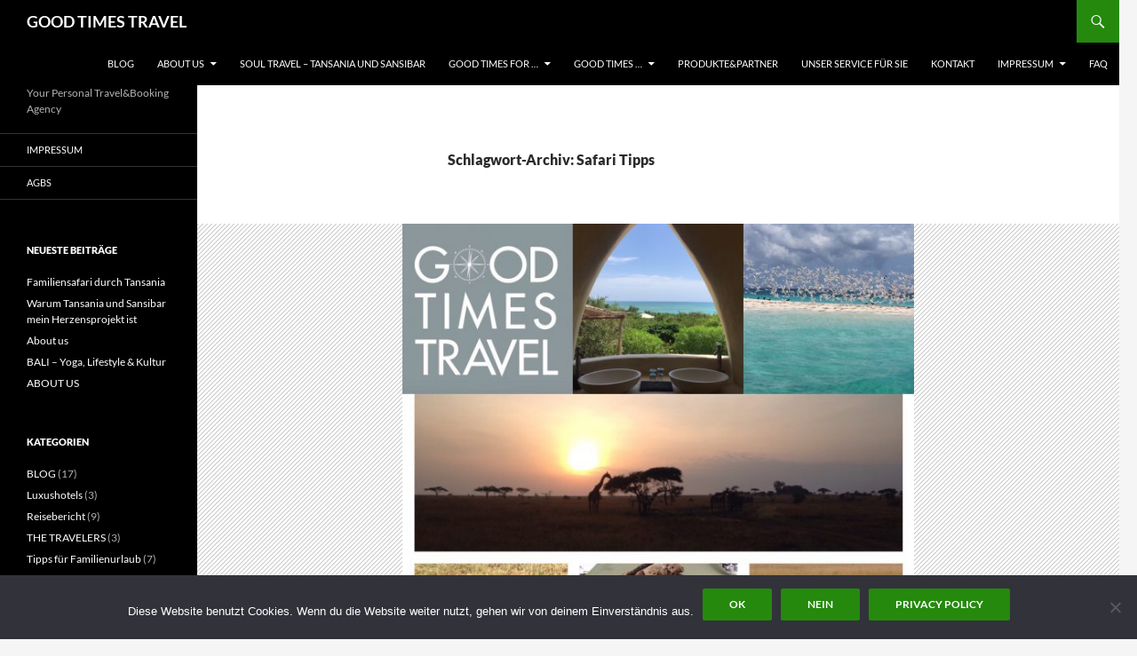

--- FILE ---
content_type: text/html; charset=UTF-8
request_url: https://goodtimestravel.de/tag/safari-tipps/
body_size: 114017
content:
<!DOCTYPE html>
<html dir="ltr" lang="de" prefix="og: https://ogp.me/ns#">
<head>
	<meta charset="UTF-8">
	<meta name="viewport" content="width=device-width, initial-scale=1.0">
	<title>Safari Tipps | GOOD TIMES TRAVEL</title>
	<link rel="profile" href="https://gmpg.org/xfn/11">
	<link rel="pingback" href="https://goodtimestravel.de/xmlrpc.php">
	
		<!-- All in One SEO 4.9.3 - aioseo.com -->
	<meta name="robots" content="max-image-preview:large" />
	<meta name="google-site-verification" content="GNyf4GwzsqKDwboyk834SELo97_mmp4rrSo45sFdZfQ" />
	<meta name="keywords" content="goodtimestravel,reisebüro,münchen,persönliche reiseberatung,private reisesekretärin,private reiseberatung münchen,reiseberatung münchen,fernreisespezialist,familienurlaubspezialist,reisebüro für familienurlaub,zeit zu zweit,familienfernreisen buchen,luxusurlaub,boutiquehotel,small luxury hotels,flashpacking,hochzeitsreisen buchen münchen,hochzeitsreisensepezialist deutschland,flitterwochen experte,fernreisenexperte,ferneisen buchen,safari,afrika,sansibar,costa rica,usa,westküste usa,new york,hochzeitsreise sansibar,hochzeitsreise mauritius,hochzeitsreise seychellen,hochzeitsreiseziele,angebote für hochzeitsreisen,hochzeitreisenangebote,hochzeitsreise malediven,australien,thailand,asien,südafrika,kapstadt,hochzeitsreise afrika,kalifornien,route 66,namibia,vietnam,mexico,kuba,dominikanische republik,familienurlaub griechenland,spanien,mallorca,andalusien,portugal,kanaren,kapverden,madeira,azoren,türkei,emirate,luxushotels,designhotels,hideaways,one&amp;only hotels,banyantree hotels,riu hotels,grecotel,tui,airtours,secret escapes,robinson club,magic life club,sensimar hotels,tui der tour,meier´s weltreisen,adac reisen,jahn reisen,its reisen,tjaereborg,tui cruises,hapag-lloyd kreuzfahrten,aida,carnival cruises,celebrity cruises,princess cruises,msc,a-rosa,hurtigruten,dr. tigges,gebeco,goxplore,studiosus,wikinger reisen,marco polo,marco polo young line,l´tur last minute,tischler reisen,transorient,club med,aldiana,fit reisen,leading hotels of the world,small luxury hotels of the world,healing hotels of the world,boutiquehotels,charming hotels,lodges,besondere adressen,baumhäuser,windmühlen,anantara hotels,arosa hotels,banyan tree hotels,beachcomber hotels,constance hotels,fours season hotels,hyatt regency hotel,jumeirah hotels,kempinski hotels,mandarin oriental hotels,radisson blu hotels,raffles hotels,shangri la hotels,six senses hotels,sofitel hotels,st. regis hotels,taj hotels,the residence hotels,the ritz carlton hotels,w hotels,interchalet,tui ferienhaus,cuendet,kreuzfahrten,ferienhäuser,villen,chalets,fincas,landhäuser,studienreisen,erlebnisreisen,wanderreisen,pauschalreisen,fernreisen,privatreisen,individuell gestaltete reisen,hochzeitsreisen,familienreisen,rundreisen,städtereisen,wellnessurlaub,last minute reisen,indischer ozean,sri lanka,indonesien,bali,lombok,gili inseln,jakarta,kambodscha,malaysia,singapore,kuala lumpur,bangkok,florida,miami,healing hotels,ayurvedaurlaub,yogaurlaub,hotels yoga,hotels ayurveda,hotels wellness,spa hotels,gesundheitshotels,sansibar und safari,hochzeitreisenexperte,sansibar hochzeitsreise,safari hochzeitsreise,lodges afrika,lodgehotels,luxuslodges,safarilodges,safariveranstalter,safaritipps,afrikatipps,beach und safari,safari und baden,safariakfrika,serengetisafari,masai,kilimanjaro,big5safari,afrikasafari,hochzeitsreisesafari,hochzeitsreisetansania,tansaniasafari,tansania und sansibar,hochzeitsreise safari und baden,reisebiratung hochzeitsreisen,hochzeitsreisen münchen,heiraten münchen,weddingplanner münchen,flitterwochen afrika,afrikaspezialist,safarispezialist,persönliche reiseberatung münchen,adult onlys hotels,hideways für paare,stephanie schneider reisebüro,stephanie schneider münchen,medical spa,wellnesshotels,yogatravel,yoga sri lanka,rundreise afrika,rundreise usa,new york tipps," />
	<link rel="canonical" href="https://goodtimestravel.de/tag/safari-tipps/" />
	<meta name="generator" content="All in One SEO (AIOSEO) 4.9.3" />
		<script type="application/ld+json" class="aioseo-schema">
			{"@context":"https:\/\/schema.org","@graph":[{"@type":"BreadcrumbList","@id":"https:\/\/goodtimestravel.de\/tag\/safari-tipps\/#breadcrumblist","itemListElement":[{"@type":"ListItem","@id":"https:\/\/goodtimestravel.de#listItem","position":1,"name":"Home","item":"https:\/\/goodtimestravel.de","nextItem":{"@type":"ListItem","@id":"https:\/\/goodtimestravel.de\/tag\/safari-tipps\/#listItem","name":"Safari Tipps"}},{"@type":"ListItem","@id":"https:\/\/goodtimestravel.de\/tag\/safari-tipps\/#listItem","position":2,"name":"Safari Tipps","previousItem":{"@type":"ListItem","@id":"https:\/\/goodtimestravel.de#listItem","name":"Home"}}]},{"@type":"CollectionPage","@id":"https:\/\/goodtimestravel.de\/tag\/safari-tipps\/#collectionpage","url":"https:\/\/goodtimestravel.de\/tag\/safari-tipps\/","name":"Safari Tipps | GOOD TIMES TRAVEL","inLanguage":"de-DE","isPartOf":{"@id":"https:\/\/goodtimestravel.de\/#website"},"breadcrumb":{"@id":"https:\/\/goodtimestravel.de\/tag\/safari-tipps\/#breadcrumblist"}},{"@type":"Organization","@id":"https:\/\/goodtimestravel.de\/#organization","name":"GOOD TIMES TRAVEL","description":"Your Personal Travel&Booking Agency","url":"https:\/\/goodtimestravel.de\/","sameAs":["https:\/\/www.instagram.com\/good_times_travel\/?hl=de"]},{"@type":"WebSite","@id":"https:\/\/goodtimestravel.de\/#website","url":"https:\/\/goodtimestravel.de\/","name":"GOOD TIMES TRAVEL","description":"Your Personal Travel&Booking Agency","inLanguage":"de-DE","publisher":{"@id":"https:\/\/goodtimestravel.de\/#organization"}}]}
		</script>
		<!-- All in One SEO -->

<link rel="alternate" type="application/rss+xml" title="GOOD TIMES TRAVEL &raquo; Feed" href="https://goodtimestravel.de/feed/" />
<link rel="alternate" type="application/rss+xml" title="GOOD TIMES TRAVEL &raquo; Kommentar-Feed" href="https://goodtimestravel.de/comments/feed/" />
<link rel="alternate" type="application/rss+xml" title="GOOD TIMES TRAVEL &raquo; Safari Tipps Schlagwort-Feed" href="https://goodtimestravel.de/tag/safari-tipps/feed/" />
<style id='wp-img-auto-sizes-contain-inline-css'>
img:is([sizes=auto i],[sizes^="auto," i]){contain-intrinsic-size:3000px 1500px}
/*# sourceURL=wp-img-auto-sizes-contain-inline-css */
</style>
<style id='wp-emoji-styles-inline-css'>

	img.wp-smiley, img.emoji {
		display: inline !important;
		border: none !important;
		box-shadow: none !important;
		height: 1em !important;
		width: 1em !important;
		margin: 0 0.07em !important;
		vertical-align: -0.1em !important;
		background: none !important;
		padding: 0 !important;
	}
/*# sourceURL=wp-emoji-styles-inline-css */
</style>
<style id='wp-block-library-inline-css'>
:root{--wp-block-synced-color:#7a00df;--wp-block-synced-color--rgb:122,0,223;--wp-bound-block-color:var(--wp-block-synced-color);--wp-editor-canvas-background:#ddd;--wp-admin-theme-color:#007cba;--wp-admin-theme-color--rgb:0,124,186;--wp-admin-theme-color-darker-10:#006ba1;--wp-admin-theme-color-darker-10--rgb:0,107,160.5;--wp-admin-theme-color-darker-20:#005a87;--wp-admin-theme-color-darker-20--rgb:0,90,135;--wp-admin-border-width-focus:2px}@media (min-resolution:192dpi){:root{--wp-admin-border-width-focus:1.5px}}.wp-element-button{cursor:pointer}:root .has-very-light-gray-background-color{background-color:#eee}:root .has-very-dark-gray-background-color{background-color:#313131}:root .has-very-light-gray-color{color:#eee}:root .has-very-dark-gray-color{color:#313131}:root .has-vivid-green-cyan-to-vivid-cyan-blue-gradient-background{background:linear-gradient(135deg,#00d084,#0693e3)}:root .has-purple-crush-gradient-background{background:linear-gradient(135deg,#34e2e4,#4721fb 50%,#ab1dfe)}:root .has-hazy-dawn-gradient-background{background:linear-gradient(135deg,#faaca8,#dad0ec)}:root .has-subdued-olive-gradient-background{background:linear-gradient(135deg,#fafae1,#67a671)}:root .has-atomic-cream-gradient-background{background:linear-gradient(135deg,#fdd79a,#004a59)}:root .has-nightshade-gradient-background{background:linear-gradient(135deg,#330968,#31cdcf)}:root .has-midnight-gradient-background{background:linear-gradient(135deg,#020381,#2874fc)}:root{--wp--preset--font-size--normal:16px;--wp--preset--font-size--huge:42px}.has-regular-font-size{font-size:1em}.has-larger-font-size{font-size:2.625em}.has-normal-font-size{font-size:var(--wp--preset--font-size--normal)}.has-huge-font-size{font-size:var(--wp--preset--font-size--huge)}.has-text-align-center{text-align:center}.has-text-align-left{text-align:left}.has-text-align-right{text-align:right}.has-fit-text{white-space:nowrap!important}#end-resizable-editor-section{display:none}.aligncenter{clear:both}.items-justified-left{justify-content:flex-start}.items-justified-center{justify-content:center}.items-justified-right{justify-content:flex-end}.items-justified-space-between{justify-content:space-between}.screen-reader-text{border:0;clip-path:inset(50%);height:1px;margin:-1px;overflow:hidden;padding:0;position:absolute;width:1px;word-wrap:normal!important}.screen-reader-text:focus{background-color:#ddd;clip-path:none;color:#444;display:block;font-size:1em;height:auto;left:5px;line-height:normal;padding:15px 23px 14px;text-decoration:none;top:5px;width:auto;z-index:100000}html :where(.has-border-color){border-style:solid}html :where([style*=border-top-color]){border-top-style:solid}html :where([style*=border-right-color]){border-right-style:solid}html :where([style*=border-bottom-color]){border-bottom-style:solid}html :where([style*=border-left-color]){border-left-style:solid}html :where([style*=border-width]){border-style:solid}html :where([style*=border-top-width]){border-top-style:solid}html :where([style*=border-right-width]){border-right-style:solid}html :where([style*=border-bottom-width]){border-bottom-style:solid}html :where([style*=border-left-width]){border-left-style:solid}html :where(img[class*=wp-image-]){height:auto;max-width:100%}:where(figure){margin:0 0 1em}html :where(.is-position-sticky){--wp-admin--admin-bar--position-offset:var(--wp-admin--admin-bar--height,0px)}@media screen and (max-width:600px){html :where(.is-position-sticky){--wp-admin--admin-bar--position-offset:0px}}

/*# sourceURL=wp-block-library-inline-css */
</style><style id='global-styles-inline-css'>
:root{--wp--preset--aspect-ratio--square: 1;--wp--preset--aspect-ratio--4-3: 4/3;--wp--preset--aspect-ratio--3-4: 3/4;--wp--preset--aspect-ratio--3-2: 3/2;--wp--preset--aspect-ratio--2-3: 2/3;--wp--preset--aspect-ratio--16-9: 16/9;--wp--preset--aspect-ratio--9-16: 9/16;--wp--preset--color--black: #000;--wp--preset--color--cyan-bluish-gray: #abb8c3;--wp--preset--color--white: #fff;--wp--preset--color--pale-pink: #f78da7;--wp--preset--color--vivid-red: #cf2e2e;--wp--preset--color--luminous-vivid-orange: #ff6900;--wp--preset--color--luminous-vivid-amber: #fcb900;--wp--preset--color--light-green-cyan: #7bdcb5;--wp--preset--color--vivid-green-cyan: #00d084;--wp--preset--color--pale-cyan-blue: #8ed1fc;--wp--preset--color--vivid-cyan-blue: #0693e3;--wp--preset--color--vivid-purple: #9b51e0;--wp--preset--color--green: #24890d;--wp--preset--color--dark-gray: #2b2b2b;--wp--preset--color--medium-gray: #767676;--wp--preset--color--light-gray: #f5f5f5;--wp--preset--gradient--vivid-cyan-blue-to-vivid-purple: linear-gradient(135deg,rgb(6,147,227) 0%,rgb(155,81,224) 100%);--wp--preset--gradient--light-green-cyan-to-vivid-green-cyan: linear-gradient(135deg,rgb(122,220,180) 0%,rgb(0,208,130) 100%);--wp--preset--gradient--luminous-vivid-amber-to-luminous-vivid-orange: linear-gradient(135deg,rgb(252,185,0) 0%,rgb(255,105,0) 100%);--wp--preset--gradient--luminous-vivid-orange-to-vivid-red: linear-gradient(135deg,rgb(255,105,0) 0%,rgb(207,46,46) 100%);--wp--preset--gradient--very-light-gray-to-cyan-bluish-gray: linear-gradient(135deg,rgb(238,238,238) 0%,rgb(169,184,195) 100%);--wp--preset--gradient--cool-to-warm-spectrum: linear-gradient(135deg,rgb(74,234,220) 0%,rgb(151,120,209) 20%,rgb(207,42,186) 40%,rgb(238,44,130) 60%,rgb(251,105,98) 80%,rgb(254,248,76) 100%);--wp--preset--gradient--blush-light-purple: linear-gradient(135deg,rgb(255,206,236) 0%,rgb(152,150,240) 100%);--wp--preset--gradient--blush-bordeaux: linear-gradient(135deg,rgb(254,205,165) 0%,rgb(254,45,45) 50%,rgb(107,0,62) 100%);--wp--preset--gradient--luminous-dusk: linear-gradient(135deg,rgb(255,203,112) 0%,rgb(199,81,192) 50%,rgb(65,88,208) 100%);--wp--preset--gradient--pale-ocean: linear-gradient(135deg,rgb(255,245,203) 0%,rgb(182,227,212) 50%,rgb(51,167,181) 100%);--wp--preset--gradient--electric-grass: linear-gradient(135deg,rgb(202,248,128) 0%,rgb(113,206,126) 100%);--wp--preset--gradient--midnight: linear-gradient(135deg,rgb(2,3,129) 0%,rgb(40,116,252) 100%);--wp--preset--font-size--small: 13px;--wp--preset--font-size--medium: 20px;--wp--preset--font-size--large: 36px;--wp--preset--font-size--x-large: 42px;--wp--preset--spacing--20: 0.44rem;--wp--preset--spacing--30: 0.67rem;--wp--preset--spacing--40: 1rem;--wp--preset--spacing--50: 1.5rem;--wp--preset--spacing--60: 2.25rem;--wp--preset--spacing--70: 3.38rem;--wp--preset--spacing--80: 5.06rem;--wp--preset--shadow--natural: 6px 6px 9px rgba(0, 0, 0, 0.2);--wp--preset--shadow--deep: 12px 12px 50px rgba(0, 0, 0, 0.4);--wp--preset--shadow--sharp: 6px 6px 0px rgba(0, 0, 0, 0.2);--wp--preset--shadow--outlined: 6px 6px 0px -3px rgb(255, 255, 255), 6px 6px rgb(0, 0, 0);--wp--preset--shadow--crisp: 6px 6px 0px rgb(0, 0, 0);}:where(.is-layout-flex){gap: 0.5em;}:where(.is-layout-grid){gap: 0.5em;}body .is-layout-flex{display: flex;}.is-layout-flex{flex-wrap: wrap;align-items: center;}.is-layout-flex > :is(*, div){margin: 0;}body .is-layout-grid{display: grid;}.is-layout-grid > :is(*, div){margin: 0;}:where(.wp-block-columns.is-layout-flex){gap: 2em;}:where(.wp-block-columns.is-layout-grid){gap: 2em;}:where(.wp-block-post-template.is-layout-flex){gap: 1.25em;}:where(.wp-block-post-template.is-layout-grid){gap: 1.25em;}.has-black-color{color: var(--wp--preset--color--black) !important;}.has-cyan-bluish-gray-color{color: var(--wp--preset--color--cyan-bluish-gray) !important;}.has-white-color{color: var(--wp--preset--color--white) !important;}.has-pale-pink-color{color: var(--wp--preset--color--pale-pink) !important;}.has-vivid-red-color{color: var(--wp--preset--color--vivid-red) !important;}.has-luminous-vivid-orange-color{color: var(--wp--preset--color--luminous-vivid-orange) !important;}.has-luminous-vivid-amber-color{color: var(--wp--preset--color--luminous-vivid-amber) !important;}.has-light-green-cyan-color{color: var(--wp--preset--color--light-green-cyan) !important;}.has-vivid-green-cyan-color{color: var(--wp--preset--color--vivid-green-cyan) !important;}.has-pale-cyan-blue-color{color: var(--wp--preset--color--pale-cyan-blue) !important;}.has-vivid-cyan-blue-color{color: var(--wp--preset--color--vivid-cyan-blue) !important;}.has-vivid-purple-color{color: var(--wp--preset--color--vivid-purple) !important;}.has-black-background-color{background-color: var(--wp--preset--color--black) !important;}.has-cyan-bluish-gray-background-color{background-color: var(--wp--preset--color--cyan-bluish-gray) !important;}.has-white-background-color{background-color: var(--wp--preset--color--white) !important;}.has-pale-pink-background-color{background-color: var(--wp--preset--color--pale-pink) !important;}.has-vivid-red-background-color{background-color: var(--wp--preset--color--vivid-red) !important;}.has-luminous-vivid-orange-background-color{background-color: var(--wp--preset--color--luminous-vivid-orange) !important;}.has-luminous-vivid-amber-background-color{background-color: var(--wp--preset--color--luminous-vivid-amber) !important;}.has-light-green-cyan-background-color{background-color: var(--wp--preset--color--light-green-cyan) !important;}.has-vivid-green-cyan-background-color{background-color: var(--wp--preset--color--vivid-green-cyan) !important;}.has-pale-cyan-blue-background-color{background-color: var(--wp--preset--color--pale-cyan-blue) !important;}.has-vivid-cyan-blue-background-color{background-color: var(--wp--preset--color--vivid-cyan-blue) !important;}.has-vivid-purple-background-color{background-color: var(--wp--preset--color--vivid-purple) !important;}.has-black-border-color{border-color: var(--wp--preset--color--black) !important;}.has-cyan-bluish-gray-border-color{border-color: var(--wp--preset--color--cyan-bluish-gray) !important;}.has-white-border-color{border-color: var(--wp--preset--color--white) !important;}.has-pale-pink-border-color{border-color: var(--wp--preset--color--pale-pink) !important;}.has-vivid-red-border-color{border-color: var(--wp--preset--color--vivid-red) !important;}.has-luminous-vivid-orange-border-color{border-color: var(--wp--preset--color--luminous-vivid-orange) !important;}.has-luminous-vivid-amber-border-color{border-color: var(--wp--preset--color--luminous-vivid-amber) !important;}.has-light-green-cyan-border-color{border-color: var(--wp--preset--color--light-green-cyan) !important;}.has-vivid-green-cyan-border-color{border-color: var(--wp--preset--color--vivid-green-cyan) !important;}.has-pale-cyan-blue-border-color{border-color: var(--wp--preset--color--pale-cyan-blue) !important;}.has-vivid-cyan-blue-border-color{border-color: var(--wp--preset--color--vivid-cyan-blue) !important;}.has-vivid-purple-border-color{border-color: var(--wp--preset--color--vivid-purple) !important;}.has-vivid-cyan-blue-to-vivid-purple-gradient-background{background: var(--wp--preset--gradient--vivid-cyan-blue-to-vivid-purple) !important;}.has-light-green-cyan-to-vivid-green-cyan-gradient-background{background: var(--wp--preset--gradient--light-green-cyan-to-vivid-green-cyan) !important;}.has-luminous-vivid-amber-to-luminous-vivid-orange-gradient-background{background: var(--wp--preset--gradient--luminous-vivid-amber-to-luminous-vivid-orange) !important;}.has-luminous-vivid-orange-to-vivid-red-gradient-background{background: var(--wp--preset--gradient--luminous-vivid-orange-to-vivid-red) !important;}.has-very-light-gray-to-cyan-bluish-gray-gradient-background{background: var(--wp--preset--gradient--very-light-gray-to-cyan-bluish-gray) !important;}.has-cool-to-warm-spectrum-gradient-background{background: var(--wp--preset--gradient--cool-to-warm-spectrum) !important;}.has-blush-light-purple-gradient-background{background: var(--wp--preset--gradient--blush-light-purple) !important;}.has-blush-bordeaux-gradient-background{background: var(--wp--preset--gradient--blush-bordeaux) !important;}.has-luminous-dusk-gradient-background{background: var(--wp--preset--gradient--luminous-dusk) !important;}.has-pale-ocean-gradient-background{background: var(--wp--preset--gradient--pale-ocean) !important;}.has-electric-grass-gradient-background{background: var(--wp--preset--gradient--electric-grass) !important;}.has-midnight-gradient-background{background: var(--wp--preset--gradient--midnight) !important;}.has-small-font-size{font-size: var(--wp--preset--font-size--small) !important;}.has-medium-font-size{font-size: var(--wp--preset--font-size--medium) !important;}.has-large-font-size{font-size: var(--wp--preset--font-size--large) !important;}.has-x-large-font-size{font-size: var(--wp--preset--font-size--x-large) !important;}
/*# sourceURL=global-styles-inline-css */
</style>

<style id='classic-theme-styles-inline-css'>
/*! This file is auto-generated */
.wp-block-button__link{color:#fff;background-color:#32373c;border-radius:9999px;box-shadow:none;text-decoration:none;padding:calc(.667em + 2px) calc(1.333em + 2px);font-size:1.125em}.wp-block-file__button{background:#32373c;color:#fff;text-decoration:none}
/*# sourceURL=/wp-includes/css/classic-themes.min.css */
</style>
<link rel='stylesheet' id='contact-form-7-css' href='https://goodtimestravel.de/wp-content/plugins/contact-form-7/includes/css/styles.css?ver=6.1.4' media='all' />
<link rel='stylesheet' id='cntctfrm_form_style-css' href='https://goodtimestravel.de/wp-content/plugins/contact-form-plugin/css/form_style.css?ver=4.3.6' media='all' />
<link rel='stylesheet' id='cookie-notice-front-css' href='https://goodtimestravel.de/wp-content/plugins/cookie-notice/css/front.min.css?ver=2.5.11' media='all' />
<link rel='stylesheet' id='twentyfourteen-lato-css' href='https://goodtimestravel.de/wp-content/themes/twentyfourteen/fonts/font-lato.css?ver=20230328' media='all' />
<link rel='stylesheet' id='genericons-css' href='https://goodtimestravel.de/wp-content/themes/twentyfourteen/genericons/genericons.css?ver=20251101' media='all' />
<link rel='stylesheet' id='twentyfourteen-style-css' href='https://goodtimestravel.de/wp-content/themes/twentyfourteen/style.css?ver=20251202' media='all' />
<link rel='stylesheet' id='twentyfourteen-block-style-css' href='https://goodtimestravel.de/wp-content/themes/twentyfourteen/css/blocks.css?ver=20250715' media='all' />
<link rel='stylesheet' id='wp-pagenavi-css' href='https://goodtimestravel.de/wp-content/plugins/wp-pagenavi/pagenavi-css.css?ver=2.70' media='all' />
<script id="cookie-notice-front-js-before">
var cnArgs = {"ajaxUrl":"https:\/\/goodtimestravel.de\/wp-admin\/admin-ajax.php","nonce":"3d71db4a18","hideEffect":"fade","position":"bottom","onScroll":false,"onScrollOffset":100,"onClick":false,"cookieName":"cookie_notice_accepted","cookieTime":2592000,"cookieTimeRejected":2592000,"globalCookie":false,"redirection":false,"cache":false,"revokeCookies":true,"revokeCookiesOpt":"automatic"};

//# sourceURL=cookie-notice-front-js-before
</script>
<script src="https://goodtimestravel.de/wp-content/plugins/cookie-notice/js/front.min.js?ver=2.5.11" id="cookie-notice-front-js"></script>
<script src="https://goodtimestravel.de/wp-includes/js/jquery/jquery.min.js?ver=3.7.1" id="jquery-core-js"></script>
<script src="https://goodtimestravel.de/wp-includes/js/jquery/jquery-migrate.min.js?ver=3.4.1" id="jquery-migrate-js"></script>
<script src="https://goodtimestravel.de/wp-content/themes/twentyfourteen/js/functions.js?ver=20250729" id="twentyfourteen-script-js" defer data-wp-strategy="defer"></script>
<link rel="https://api.w.org/" href="https://goodtimestravel.de/wp-json/" /><link rel="alternate" title="JSON" type="application/json" href="https://goodtimestravel.de/wp-json/wp/v2/tags/764" /><link rel="EditURI" type="application/rsd+xml" title="RSD" href="https://goodtimestravel.de/xmlrpc.php?rsd" />
<meta name="generator" content="WordPress 6.9" />
<link rel="icon" href="https://goodtimestravel.de/wp-content/uploads/2015/01/cropped-cropped-10418851_1536802573202289_8531515038011528735_n-32x32.jpg" sizes="32x32" />
<link rel="icon" href="https://goodtimestravel.de/wp-content/uploads/2015/01/cropped-cropped-10418851_1536802573202289_8531515038011528735_n-192x192.jpg" sizes="192x192" />
<link rel="apple-touch-icon" href="https://goodtimestravel.de/wp-content/uploads/2015/01/cropped-cropped-10418851_1536802573202289_8531515038011528735_n-180x180.jpg" />
<meta name="msapplication-TileImage" content="https://goodtimestravel.de/wp-content/uploads/2015/01/cropped-cropped-10418851_1536802573202289_8531515038011528735_n-270x270.jpg" />
</head>

<body class="archive tag tag-safari-tipps tag-764 wp-embed-responsive wp-theme-twentyfourteen cookies-not-set masthead-fixed list-view full-width">
<a class="screen-reader-text skip-link" href="#content">
	Zum Inhalt springen</a>
<div id="page" class="hfeed site">
		
	<header id="masthead" class="site-header">
		<div class="header-main">
							<h1 class="site-title"><a href="https://goodtimestravel.de/" rel="home" >GOOD TIMES TRAVEL</a></h1>
			
			<div class="search-toggle">
				<a href="#search-container" class="screen-reader-text" aria-expanded="false" aria-controls="search-container">
					Suchen				</a>
			</div>

			<nav id="primary-navigation" class="site-navigation primary-navigation">
				<button class="menu-toggle">Primäres Menü</button>
				<div class="menu-hauptmenu-container"><ul id="primary-menu" class="nav-menu"><li id="menu-item-8" class="menu-item menu-item-type-custom menu-item-object-custom menu-item-home menu-item-8"><a href="http://goodtimestravel.de/">BLOG</a></li>
<li id="menu-item-13" class="menu-item menu-item-type-post_type menu-item-object-page menu-item-home menu-item-has-children menu-item-13"><a href="https://goodtimestravel.de/about-us/">ABOUT US</a>
<ul class="sub-menu">
	<li id="menu-item-544" class="menu-item menu-item-type-post_type menu-item-object-page menu-item-544"><a href="https://goodtimestravel.de/the-travel-agency/">THE TRAVEL AGENCY</a></li>
	<li id="menu-item-320" class="menu-item menu-item-type-post_type menu-item-object-page menu-item-320"><a href="https://goodtimestravel.de/about-us/about-stephanie/">ABOUT STEPHANIE</a></li>
	<li id="menu-item-486" class="menu-item menu-item-type-post_type menu-item-object-page menu-item-has-children menu-item-486"><a href="https://goodtimestravel.de/about-us/the-travelers/">THE TRAVELERS</a>
	<ul class="sub-menu">
		<li id="menu-item-490" class="menu-item menu-item-type-post_type menu-item-object-page menu-item-490"><a href="https://goodtimestravel.de/kristina/">Welcome Kristina!</a></li>
		<li id="menu-item-485" class="menu-item menu-item-type-post_type menu-item-object-page menu-item-485"><a href="https://goodtimestravel.de/about-us/the-travelers/margit/">Welcome Margit!</a></li>
		<li id="menu-item-636" class="menu-item menu-item-type-post_type menu-item-object-page menu-item-636"><a href="https://goodtimestravel.de/madeleine/">Welcome Madeleine!</a></li>
		<li id="menu-item-1242" class="menu-item menu-item-type-post_type menu-item-object-page menu-item-1242"><a href="https://goodtimestravel.de/welcome-aline/">Welcome Aline!</a></li>
	</ul>
</li>
	<li id="menu-item-1605" class="menu-item menu-item-type-post_type menu-item-object-page menu-item-1605"><a href="https://goodtimestravel.de/deine-vorteile-bei-good-times-travel/">Deine Vorteile bei GOOD TIMES TRAVEL</a></li>
</ul>
</li>
<li id="menu-item-1590" class="menu-item menu-item-type-post_type menu-item-object-page menu-item-1590"><a href="https://goodtimestravel.de/soul-travel-tansania-und-sansibar/">Soul Travel – Tansania und Sansibar</a></li>
<li id="menu-item-38" class="menu-item menu-item-type-post_type menu-item-object-page menu-item-has-children menu-item-38"><a href="https://goodtimestravel.de/good-times-for/">GOOD TIMES FOR …</a>
<ul class="sub-menu">
	<li id="menu-item-65" class="menu-item menu-item-type-post_type menu-item-object-page menu-item-65"><a href="https://goodtimestravel.de/honeymoon/">HONEYMOON</a></li>
	<li id="menu-item-22" class="menu-item menu-item-type-post_type menu-item-object-page menu-item-has-children menu-item-22"><a href="https://goodtimestravel.de/families/">FAMILIES</a>
	<ul class="sub-menu">
		<li id="menu-item-1000" class="menu-item menu-item-type-post_type menu-item-object-page menu-item-1000"><a href="https://goodtimestravel.de/good-times-for-families-familien-fernreisen/">GOOD TIMES for FAMILIES – Familien Fernreisen</a></li>
	</ul>
</li>
</ul>
</li>
<li id="menu-item-44" class="menu-item menu-item-type-post_type menu-item-object-page menu-item-has-children menu-item-44"><a href="https://goodtimestravel.de/good-times-in/">GOOD TIMES &#8230;</a>
<ul class="sub-menu">
	<li id="menu-item-46" class="menu-item menu-item-type-post_type menu-item-object-page menu-item-has-children menu-item-46"><a href="https://goodtimestravel.de/world/">AROUND WORLD</a>
	<ul class="sub-menu">
		<li id="menu-item-1568" class="menu-item menu-item-type-post_type menu-item-object-page menu-item-1568"><a href="https://goodtimestravel.de/safari-in-tansania-strandurlaub-auf-sansibar-massgeschneiderte-afrika-reisen-fernab-des-massentourismus/">Safari in Tansania &amp; Strandurlaub auf Sansibar – Maßgeschneiderte Afrika Reisen fernab des Massentourismus</a></li>
		<li id="menu-item-1001" class="menu-item menu-item-type-post_type menu-item-object-page menu-item-1001"><a href="https://goodtimestravel.de/world/tansania-sansibar-safari-beach/">TANSANIA und SANSIBAR &#8211; Safari und Strandurlaub</a></li>
		<li id="menu-item-1218" class="menu-item menu-item-type-post_type menu-item-object-page menu-item-1218"><a href="https://goodtimestravel.de/tansania-wildlife-und-safari-in-der-serengeti/">TANSANIA – Wildlife und Safari in der Serengeti</a></li>
		<li id="menu-item-1087" class="menu-item menu-item-type-post_type menu-item-object-page menu-item-1087"><a href="https://goodtimestravel.de/suedafrika-kapstadt-safari-im-sanbona-wildlife-reserve-mietwagenrundreise-gartenroute/">SÜDAFRIKA &#8211; Kapstadt, Safari und Rundreise</a></li>
		<li id="menu-item-1062" class="menu-item menu-item-type-post_type menu-item-object-page menu-item-1062"><a href="https://goodtimestravel.de/mauritius-ein-paradies-fuer-familien-und-paare/">MAURITIUS – ein Paradies für Familien und Paare</a></li>
		<li id="menu-item-1081" class="menu-item menu-item-type-post_type menu-item-object-page menu-item-1081"><a href="https://goodtimestravel.de/mexico-maya-kultur-und-traumstraende/">MEXICO – Maya Kultur und Traumstrände</a></li>
		<li id="menu-item-1304" class="menu-item menu-item-type-post_type menu-item-object-page menu-item-1304"><a href="https://goodtimestravel.de/bali-healing-lifestyle/">BALI – Yoga, Lifestyle&#038;Kultur</a></li>
		<li id="menu-item-1078" class="menu-item menu-item-type-post_type menu-item-object-page menu-item-1078"><a href="https://goodtimestravel.de/sri-lanka-die-insel-der-vielen-moeglichkeiten/">SRI LANKA – die Insel der vielen Möglichkeiten</a></li>
		<li id="menu-item-1113" class="menu-item menu-item-type-post_type menu-item-object-page menu-item-1113"><a href="https://goodtimestravel.de/thailand-rundreise-kultur-und-auserwaehlte-boutiquehotels/">THAILAND – Rundreise, Kultur und auserwählte Boutiquehotels</a></li>
		<li id="menu-item-1101" class="menu-item menu-item-type-post_type menu-item-object-page menu-item-has-children menu-item-1101"><a href="https://goodtimestravel.de/usa/">USA</a>
		<ul class="sub-menu">
			<li id="menu-item-1103" class="menu-item menu-item-type-post_type menu-item-object-page menu-item-1103"><a href="https://goodtimestravel.de/usa-westkueste-citylife-kuesten-straende-nationalpark/">USA Westküste – Citylife, Küsten, Strände, Nationalpark</a></li>
			<li id="menu-item-1100" class="menu-item menu-item-type-post_type menu-item-object-page menu-item-1100"><a href="https://goodtimestravel.de/usa-westkueste-los-angeles-route-66-nationalparks/">USA Westküste &#8211; Los Angeles, Route 66, Nationalparks</a></li>
			<li id="menu-item-1102" class="menu-item menu-item-type-post_type menu-item-object-page menu-item-1102"><a href="https://goodtimestravel.de/usa-westkueste-nationalparks/">USA Westküste – Nationalparks</a></li>
		</ul>
</li>
		<li id="menu-item-1114" class="menu-item menu-item-type-post_type menu-item-object-page menu-item-1114"><a href="https://goodtimestravel.de/costa-rica-rundreise-wildlife-abenteuer-unberuehrte-natur-und-straende/">COSTA RICA – Rundreise, Wildlife, Abenteuer, unberührte Natur und Strände</a></li>
		<li id="menu-item-1313" class="menu-item menu-item-type-post_type menu-item-object-page menu-item-1313"><a href="https://goodtimestravel.de/chile-argentinien-bolivien-back-to-the-nature/">CHILE, ARGENTINIEN &#038; BOLIVIEN – Back to Nature</a></li>
	</ul>
</li>
	<li id="menu-item-45" class="menu-item menu-item-type-post_type menu-item-object-page menu-item-has-children menu-item-45"><a href="https://goodtimestravel.de/hotels/">HOTELS</a>
	<ul class="sub-menu">
		<li id="menu-item-609" class="menu-item menu-item-type-post_type menu-item-object-page menu-item-609"><a href="https://goodtimestravel.de/sensimarhotels/">Sensimar Hotels – für Paare&#038;Honeymooner</a></li>
		<li id="menu-item-1466" class="menu-item menu-item-type-post_type menu-item-object-page menu-item-1466"><a href="https://goodtimestravel.de/besondere-hotels-in-deutschland/">Besondere Hotels in DEUTSCHLAND</a></li>
	</ul>
</li>
</ul>
</li>
<li id="menu-item-170" class="menu-item menu-item-type-post_type menu-item-object-page menu-item-170"><a href="https://goodtimestravel.de/produkte/">PRODUKTE&#038;PARTNER</a></li>
<li id="menu-item-185" class="menu-item menu-item-type-post_type menu-item-object-page menu-item-185"><a href="https://goodtimestravel.de/unser-service-fuer-sie/">UNSER SERVICE FÜR SIE</a></li>
<li id="menu-item-51" class="menu-item menu-item-type-post_type menu-item-object-page current_page_parent menu-item-51"><a href="https://goodtimestravel.de/kontakt/">KONTAKT</a></li>
<li id="menu-item-215" class="menu-item menu-item-type-post_type menu-item-object-page menu-item-has-children menu-item-215"><a href="https://goodtimestravel.de/impressum/">Impressum</a>
<ul class="sub-menu">
	<li id="menu-item-1413" class="menu-item menu-item-type-post_type menu-item-object-page menu-item-privacy-policy menu-item-1413"><a rel="privacy-policy" href="https://goodtimestravel.de/datenschutz/">Datenschutz</a></li>
	<li id="menu-item-1527" class="menu-item menu-item-type-post_type menu-item-object-page menu-item-1527"><a href="https://goodtimestravel.de/cookie-hinweis/">Cookie-Hinweis</a></li>
</ul>
</li>
<li id="menu-item-785" class="menu-item menu-item-type-post_type menu-item-object-page menu-item-785"><a href="https://goodtimestravel.de/faq/">FAQ</a></li>
</ul></div>			</nav>
		</div>

		<div id="search-container" class="search-box-wrapper hide">
			<div class="search-box">
				<form role="search" method="get" class="search-form" action="https://goodtimestravel.de/">
				<label>
					<span class="screen-reader-text">Suche nach:</span>
					<input type="search" class="search-field" placeholder="Suchen …" value="" name="s" />
				</label>
				<input type="submit" class="search-submit" value="Suchen" />
			</form>			</div>
		</div>
	</header><!-- #masthead -->

	<div id="main" class="site-main">

	<section id="primary" class="content-area">
		<div id="content" class="site-content" role="main">

			
			<header class="archive-header">
				<h1 class="archive-title">
				Schlagwort-Archiv: Safari Tipps				</h1>

							</header><!-- .archive-header -->

				
<article id="post-1047" class="post-1047 post type-post status-publish format-standard has-post-thumbnail hentry category-blog tag-afrika-reiseexperte tag-afrika-rundreise tag-afrika-safari-und-strand tag-afrikareiseexperte-muenchen tag-afrikareisespezialist tag-andbeyond-luxus-lodges tag-andbeyond-safari-buchen-deutschland tag-andbeyond-tansania tag-asilia-afrika tag-asilia-safari-tansania-buchen tag-beratung-hochzeitsreise-muenchen tag-beratung-hochzeitsreisen tag-blog tag-botswana tag-boutiquehotels tag-design-und-luxushotel tag-familienfernreise tag-familienreisebuero-muenchen tag-familienurlaub tag-familienurlaub-buchen-in-muenchen tag-familienurlaubexperte-in-muenchen tag-faru-faru-singita tag-fernreise-experte tag-fernreise-spezialist tag-fernreisenspezialist-muenchen tag-fernreisespezialist-muenchen tag-flitterwochen tag-fly-in-luxus-safari tag-fly-in-safari tag-fly-in-safari-serengeti tag-glamping tag-hochzeitsreise tag-hochzeitsreise-afrika tag-hochzeitsreise-safari tag-hochzeitsreise-spezialist-muenchen tag-hochzeitsreisebuero-muenchen tag-hochzeitsreiseexperte-muenchen tag-hochzeitsreisen-spezialist tag-hochzeitsreisenangebote-afrika tag-honeymoon tag-honeymoon-lodges-tansania tag-honeymoon-reiseberatung tag-honeymoon-spezialist-muenchen tag-honeymoonexperte-muenchen tag-hoteltipps-sansibar tag-lodges-afrika tag-luxus-lodges-serengeti tag-luxushotels tag-luxushotels-sansibar tag-luxuslodges tag-luxuslodges-afrika tag-luxusreisespezialist-muenchen tag-luxussafari tag-luxussafari-experte tag-luxusurlaub tag-luxusurlaub-familien tag-luxusurlaubafrika tag-namibia tag-persoenliche-reiseplanung-afrika tag-reiseberatung-afrika tag-reiseberatung-muenchen tag-reiseberatung-tansania-und-sansibar tag-reisebericht-adults-only-hotel-sansibar tag-reiseblog tag-reisebuero-fernreisen-muenchen tag-reisebuero-fuer-familienurlaub tag-reisebuero-luxusreisen-muenchen tag-reisebuero-muenchen tag-reisespezialist-fuer-paare-und-honeymoon tag-reisetipps-fuer-familien tag-reisetipps-sansibar tag-reisetipps-tansania tag-rundreise-afrika tag-saboratentedcamp tag-safari-afrika tag-safari-angebote tag-safari-buchen tag-safari-tipps tag-safari-und-sansibar tag-safari-und-strand tag-safariberatung tag-safariexperte tag-sansibar-in-die-serengeti tag-sansibar-reiseexperte tag-sasakwa-lodge-singita tag-seregentilodge tag-serengeti-luxus-safari tag-singita-lodges-buchen-deutschland tag-singita-luxus-lodges tag-singita-sabora-tented-camp-buchen tag-singita-serengeti-house tag-singita-tansania tag-sinigta tag-small-luxury-hotels-of-the-world tag-spezialist-fuer-familienurlaub tag-stephanie-schneider-reisebuero tag-stephanie-schneider-reisebuero-muenchen tag-suedafrika tag-suedafrika-rundreise tag-tansania-und-sansibar tag-tipps-fuer-familienurlaub tag-tipps-fuer-paarehoneymooner-afrika-experte tag-travelblog tag-travelbloggerin tag-von-sansibar-in-die-serengeti-fliegen tag-von-sansibar-nach-arusha">
	
	<a class="post-thumbnail" href="https://goodtimestravel.de/tansania-und-sansibar-afrika-safari-und-strand/" aria-hidden="true">
			<img width="576" height="576" src="https://goodtimestravel.de/wp-content/uploads/2016/11/IYSM9980.jpg" class="attachment-twentyfourteen-full-width size-twentyfourteen-full-width wp-post-image" alt="Tansania und Sansibar - Safari und Sansibar" decoding="async" fetchpriority="high" srcset="https://goodtimestravel.de/wp-content/uploads/2016/11/IYSM9980.jpg 2048w, https://goodtimestravel.de/wp-content/uploads/2016/11/IYSM9980-150x150.jpg 150w, https://goodtimestravel.de/wp-content/uploads/2016/11/IYSM9980-300x300.jpg 300w, https://goodtimestravel.de/wp-content/uploads/2016/11/IYSM9980-768x768.jpg 768w, https://goodtimestravel.de/wp-content/uploads/2016/11/IYSM9980-1024x1024.jpg 1024w, https://goodtimestravel.de/wp-content/uploads/2016/11/IYSM9980-624x624.jpg 624w" sizes="(max-width: 576px) 100vw, 576px" />	</a>

			
	<header class="entry-header">
				<div class="entry-meta">
			<span class="cat-links"><a href="https://goodtimestravel.de/category/blog/" rel="category tag">BLOG</a></span>
		</div>
			<h1 class="entry-title"><a href="https://goodtimestravel.de/tansania-und-sansibar-afrika-safari-und-strand/" rel="bookmark">Tansania und Sansibar &#8211; Afrika Safari und Strand</a></h1>
		<div class="entry-meta">
			<span class="entry-date"><a href="https://goodtimestravel.de/tansania-und-sansibar-afrika-safari-und-strand/" rel="bookmark"><time class="entry-date" datetime="2017-03-08T16:49:11+00:00">März 8, 2017</time></a></span> <span class="byline"><span class="author vcard"><a class="url fn n" href="https://goodtimestravel.de/author/steffi/" rel="author">steffi</a></span></span>			<span class="comments-link"><a href="https://goodtimestravel.de/tansania-und-sansibar-afrika-safari-und-strand/#respond">Schreibe einen Kommentar</a></span>
						</div><!-- .entry-meta -->
	</header><!-- .entry-header -->

		<div class="entry-content">
		<figure id="attachment_938" aria-describedby="caption-attachment-938" style="width: 225px" class="wp-caption alignnone"><a href="http://goodtimestravel.de/wp-content/uploads/2016/06/IMG_9498.jpg"><img decoding="async" src="http://goodtimestravel.de/wp-content/uploads/2016/06/IMG_9498-225x300.jpg" alt="Tansania / Sansibar // Tanzania &amp; Zanzibar, Safari &amp; Baden, Safari &amp; Beach, Safari Tansania, persönliche Reiseberatung Sansibar" width="225" height="300" class="size-medium wp-image-938" srcset="https://goodtimestravel.de/wp-content/uploads/2016/06/IMG_9498-225x300.jpg 225w, https://goodtimestravel.de/wp-content/uploads/2016/06/IMG_9498-768x1024.jpg 768w, https://goodtimestravel.de/wp-content/uploads/2016/06/IMG_9498-624x832.jpg 624w" sizes="(max-width: 225px) 100vw, 225px" /></a><figcaption id="caption-attachment-938" class="wp-caption-text">Kilindi Elewana Collection Nungwi Zanzibar</figcaption></figure>
<p>Es gibt Orte auf der Welt, deren Name allein uns schon träumen lässt: von <strong>Traumhotels</strong>, <strong>paradiesischen Stränden</strong>, <strong>exotischen Gewürzen</strong>. <strong>Sansibar</strong> ist ein solcher Ort &#8211; eine Insel an der <strong>Ostküste Afrikas</strong>.</p>
<figure id="attachment_968" aria-describedby="caption-attachment-968" style="width: 300px" class="wp-caption alignnone"><a href="http://goodtimestravel.de/wp-content/uploads/2016/06/IMG_6280.jpg"><img decoding="async" src="http://goodtimestravel.de/wp-content/uploads/2016/06/IMG_6280-300x300.jpg" alt="Sansibar-Tansania-Afrika" width="300" height="300" class="size-medium wp-image-968" srcset="https://goodtimestravel.de/wp-content/uploads/2016/06/IMG_6280-300x300.jpg 300w, https://goodtimestravel.de/wp-content/uploads/2016/06/IMG_6280-150x150.jpg 150w, https://goodtimestravel.de/wp-content/uploads/2016/06/IMG_6280-768x768.jpg 768w, https://goodtimestravel.de/wp-content/uploads/2016/06/IMG_6280-1024x1024.jpg 1024w, https://goodtimestravel.de/wp-content/uploads/2016/06/IMG_6280-624x624.jpg 624w, https://goodtimestravel.de/wp-content/uploads/2016/06/IMG_6280.jpg 1200w" sizes="(max-width: 300px) 100vw, 300px" /></a><figcaption id="caption-attachment-968" class="wp-caption-text">Sansibar-Tansania-Afrika</figcaption></figure>
<figure id="attachment_967" aria-describedby="caption-attachment-967" style="width: 293px" class="wp-caption alignnone"><a href="http://goodtimestravel.de/wp-content/uploads/2016/06/IMG_6277.jpg"><img loading="lazy" decoding="async" src="http://goodtimestravel.de/wp-content/uploads/2016/06/IMG_6277-293x300.jpg" alt="Sansibar-Tansania-Afrika" width="293" height="300" class="size-medium wp-image-967" srcset="https://goodtimestravel.de/wp-content/uploads/2016/06/IMG_6277-293x300.jpg 293w, https://goodtimestravel.de/wp-content/uploads/2016/06/IMG_6277-768x786.jpg 768w, https://goodtimestravel.de/wp-content/uploads/2016/06/IMG_6277-1001x1024.jpg 1001w, https://goodtimestravel.de/wp-content/uploads/2016/06/IMG_6277-624x638.jpg 624w, https://goodtimestravel.de/wp-content/uploads/2016/06/IMG_6277.jpg 1564w" sizes="auto, (max-width: 293px) 100vw, 293px" /></a><figcaption id="caption-attachment-967" class="wp-caption-text">Sansibar-Tansania-Afrika</figcaption></figure>
<p>Im Oktober 2016 war ich zum ersten Mal auf meiner neuen <strong>Trauminsel</strong> &#8211; die lächelnden und so glücklich wirkenden Menschen, die ursprünglichen Dörfer und diese unglaublich <strong>weißen und fast leeren Traumstrände</strong> haben mich so fasziniert, dass ich im März 2016 nochmals in dieses Paradies geflogen bin um noch andere Strandabschnitte und weitere Hotels besuchen zu können. Mittlerweile (Stand Januar 2018) zähle ich meine 6. Reise, insgesamt 8 Monate und 3 Safaris (Fly-in Safari von Sansibar in die Serengeti, sowie Jeep-Safaris in Ngorongoro, Lake Manyara, Serengeti, Masailodge). </p>
<p>Und so kann ich Ihnen nun, als <strong>Reiseexpertin</strong> für<strong> Tansania &#038; Sansibar</strong>, Ihre ganz persönliche Traumunterkunft z.B. als Badeverlängerung nach einer Safari empfehlen. Denn ich kenne jeden Strand und fast alle Unterkünfte persönlich. Meine Reiserlebnisse auf Safari und alle Infos zu den <strong>Safarilodges</strong> finden Sie <a href="http://goodtimestravel.de/tansania-wildlife-und-safari-in-der-serengeti/">hier</a> </p>
<figure id="attachment_975" aria-describedby="caption-attachment-975" style="width: 300px" class="wp-caption alignnone"><a href="http://goodtimestravel.de/wp-content/uploads/2016/06/exterior.jpg"><img loading="lazy" decoding="async" src="http://goodtimestravel.de/wp-content/uploads/2016/06/exterior-300x200.jpg" alt="Hotel Kilindi - Nungwi - Sansibar " width="300" height="200" class="size-medium wp-image-975" srcset="https://goodtimestravel.de/wp-content/uploads/2016/06/exterior-300x200.jpg 300w, https://goodtimestravel.de/wp-content/uploads/2016/06/exterior-768x512.jpg 768w, https://goodtimestravel.de/wp-content/uploads/2016/06/exterior-1024x683.jpg 1024w, https://goodtimestravel.de/wp-content/uploads/2016/06/exterior-624x416.jpg 624w" sizes="auto, (max-width: 300px) 100vw, 300px" /></a><figcaption id="caption-attachment-975" class="wp-caption-text">Hotel Kilindi &#8211; Nungwi &#8211; Sansibar</figcaption></figure>
<figure id="attachment_974" aria-describedby="caption-attachment-974" style="width: 300px" class="wp-caption alignnone"><a href="http://goodtimestravel.de/wp-content/uploads/2016/06/kilindi-pool-2.jpg"><img loading="lazy" decoding="async" src="http://goodtimestravel.de/wp-content/uploads/2016/06/kilindi-pool-2-300x195.jpg" alt="Kilindi - Nungwi - Sansibar " width="300" height="195" class="size-medium wp-image-974" srcset="https://goodtimestravel.de/wp-content/uploads/2016/06/kilindi-pool-2-300x195.jpg 300w, https://goodtimestravel.de/wp-content/uploads/2016/06/kilindi-pool-2-768x500.jpg 768w, https://goodtimestravel.de/wp-content/uploads/2016/06/kilindi-pool-2-1024x666.jpg 1024w, https://goodtimestravel.de/wp-content/uploads/2016/06/kilindi-pool-2-624x406.jpg 624w" sizes="auto, (max-width: 300px) 100vw, 300px" /></a><figcaption id="caption-attachment-974" class="wp-caption-text">Kilindi &#8211; Nungwi &#8211; Sansibar</figcaption></figure>
<figure id="attachment_973" aria-describedby="caption-attachment-973" style="width: 300px" class="wp-caption alignnone"><a href="http://goodtimestravel.de/wp-content/uploads/2016/06/IMG_9997.jpg"><img loading="lazy" decoding="async" src="http://goodtimestravel.de/wp-content/uploads/2016/06/IMG_9997-300x200.jpg" alt="Hotel Kilindi - Nungwi - Sansibar " width="300" height="200" class="size-medium wp-image-973" srcset="https://goodtimestravel.de/wp-content/uploads/2016/06/IMG_9997-300x200.jpg 300w, https://goodtimestravel.de/wp-content/uploads/2016/06/IMG_9997-624x416.jpg 624w, https://goodtimestravel.de/wp-content/uploads/2016/06/IMG_9997.jpg 640w" sizes="auto, (max-width: 300px) 100vw, 300px" /></a><figcaption id="caption-attachment-973" class="wp-caption-text">Hotel Kilindi &#8211; Nungwi &#8211; Sansibar</figcaption></figure>
<p>Ein paar Dinge gibt es zu beachten:</p>
<p>&#8211;    die Strände sind tatsächlich doch sehr unterschiedlich schön und teilweise mehr und weniger Ebbe und Flut beeinträchtigt. Für <strong>Familien mit kleinen Kindern</strong> gibt es einen flach abfallenden Strandabschnitt in der Nähe von Bwejuu</p>
<p>&#8211;    Die Reisezeit sollte gut ausgewählt sein, denn im Süd-Osten herrscht mehr Wind, der zu mancher Reisezeit sehr angenehm aber in manchen Monaten auch sehr stark sein kann.</p>
<figure id="attachment_963" aria-describedby="caption-attachment-963" style="width: 300px" class="wp-caption alignnone"><a href="http://goodtimestravel.de/wp-content/uploads/2016/06/IMG_6650.jpg"><img loading="lazy" decoding="async" src="http://goodtimestravel.de/wp-content/uploads/2016/06/IMG_6650-300x225.jpg" alt="Breezes Beach Club and Spa - Bwejuu" width="300" height="225" class="size-medium wp-image-963" srcset="https://goodtimestravel.de/wp-content/uploads/2016/06/IMG_6650-300x225.jpg 300w, https://goodtimestravel.de/wp-content/uploads/2016/06/IMG_6650-768x576.jpg 768w, https://goodtimestravel.de/wp-content/uploads/2016/06/IMG_6650-1024x768.jpg 1024w, https://goodtimestravel.de/wp-content/uploads/2016/06/IMG_6650-624x468.jpg 624w" sizes="auto, (max-width: 300px) 100vw, 300px" /></a><figcaption id="caption-attachment-963" class="wp-caption-text">Breezes Beach Club and Spa &#8211; Bwejuu</figcaption></figure>
<figure id="attachment_982" aria-describedby="caption-attachment-982" style="width: 300px" class="wp-caption alignnone"><a href="http://goodtimestravel.de/wp-content/uploads/2016/06/IMG_9342.jpg"><img loading="lazy" decoding="async" src="http://goodtimestravel.de/wp-content/uploads/2016/06/IMG_9342-300x225.jpg" alt="Nungwi - Sansibar " width="300" height="225" class="size-medium wp-image-982" srcset="https://goodtimestravel.de/wp-content/uploads/2016/06/IMG_9342-300x225.jpg 300w, https://goodtimestravel.de/wp-content/uploads/2016/06/IMG_9342-768x576.jpg 768w, https://goodtimestravel.de/wp-content/uploads/2016/06/IMG_9342-1024x768.jpg 1024w, https://goodtimestravel.de/wp-content/uploads/2016/06/IMG_9342-624x468.jpg 624w, https://goodtimestravel.de/wp-content/uploads/2016/06/IMG_9342.jpg 1600w" sizes="auto, (max-width: 300px) 100vw, 300px" /></a><figcaption id="caption-attachment-982" class="wp-caption-text">Nungwi &#8211; Sansibar</figcaption></figure>
<figure id="attachment_983" aria-describedby="caption-attachment-983" style="width: 300px" class="wp-caption alignnone"><a href="http://goodtimestravel.de/wp-content/uploads/2016/06/IMG_6431.jpg"><img loading="lazy" decoding="async" src="http://goodtimestravel.de/wp-content/uploads/2016/06/IMG_6431-300x225.jpg" alt="Paje - Sansibar " width="300" height="225" class="size-medium wp-image-983" srcset="https://goodtimestravel.de/wp-content/uploads/2016/06/IMG_6431-300x225.jpg 300w, https://goodtimestravel.de/wp-content/uploads/2016/06/IMG_6431-768x576.jpg 768w, https://goodtimestravel.de/wp-content/uploads/2016/06/IMG_6431-1024x768.jpg 1024w, https://goodtimestravel.de/wp-content/uploads/2016/06/IMG_6431-624x468.jpg 624w" sizes="auto, (max-width: 300px) 100vw, 300px" /></a><figcaption id="caption-attachment-983" class="wp-caption-text">Paje &#8211; Sansibar</figcaption></figure>
<figure id="attachment_984" aria-describedby="caption-attachment-984" style="width: 300px" class="wp-caption alignnone"><a href="http://goodtimestravel.de/wp-content/uploads/2016/06/IMG_6111.jpg"><img loading="lazy" decoding="async" src="http://goodtimestravel.de/wp-content/uploads/2016/06/IMG_6111-300x225.jpg" alt="The Residence Zanzibar Hotel " width="300" height="225" class="size-medium wp-image-984" srcset="https://goodtimestravel.de/wp-content/uploads/2016/06/IMG_6111-300x225.jpg 300w, https://goodtimestravel.de/wp-content/uploads/2016/06/IMG_6111-768x576.jpg 768w, https://goodtimestravel.de/wp-content/uploads/2016/06/IMG_6111-1024x768.jpg 1024w, https://goodtimestravel.de/wp-content/uploads/2016/06/IMG_6111-624x468.jpg 624w" sizes="auto, (max-width: 300px) 100vw, 300px" /></a><figcaption id="caption-attachment-984" class="wp-caption-text">The Residence Zanzibar Hotel</figcaption></figure>
<p>&#8211;    Bei den Unterkünften kann man gar nicht so viel falsch machen, da fast alle so authentisch gebaut worden sind. Die Lage sollte man dabei nur beachten. Bei meiner Auswahl der Hotels/Villen ist mir immer wichtig ,dass ich ganz unterschiedliche Unterkünfte besuche, damit für jeden Geldbeutel etwas dabei ist. Ich habe einfache, jedoch persönlich geführte<strong> Beachvillen, Hideaways </strong>für <strong>Honeymooner und Paare, Villen für Familien</strong> und <strong>Luxushotels</strong> für die ganz private Zeit auf <strong>Sansibar</strong> ausfindig gemacht und für euch getestet.</p>
<p>Wenn man einfach nur Lust hat die Seele an einem <strong>Traumstrand</strong> baumeln zu lassen, jedoch befürchtet, dass es einem für 14 Tage vielleicht doch zu langweilig werden könnte, dem empfehle ich 2 verschiedene Orte auf Zanzibar zu wählen und eventuell noch eine Nacht in <strong>Stone Town</strong> dranzuhängen.</p>
<p>Wer das <strong>Abenteuer, Tiere</strong> und die <strong>Weite Afrikas</strong> liebt, dem empfehle ich zuerst eine <strong>Safari</strong> (7 Tage) durch die <strong>Serengeti</strong> und durch <strong>Masai Land</strong>, dem Ngorongoro Krater und Lake Manyara zu machen und danach erst nach <strong>Sansibar </strong>zu fliegen. 7 Tage reichen für <strong>Sansibar </strong>tatsächlich aus um diese unvergesslichen Eindrücke der „<strong>Safari</strong>“ revue passieren zu lassen.<br />
Wer weniger Zeit zur Verfügung hat dem empfehle ich eine <strong> Serengeti Fly-in Safari</strong> von <strong>Sansibar</strong> aus in die <strong>Serengeti</strong> zu buchen, z.B. 2 Nächte in der 5* Luxuslodge &#8222;<strong>Bushtop Lodge</strong>&#8220; oder in der 4* <strong>Simba Lodge</strong>, mit sehr großer Wahrscheinlichkeit schafft man es trotzdem auf den 4 <strong>Pirschfahrten</strong> die <strong>Big 5 </strong>zu sehen und die scheinbar endlose Weite der Savanne Afrikas.</p>
<figure id="attachment_949" aria-describedby="caption-attachment-949" style="width: 300px" class="wp-caption alignnone"><a href="http://goodtimestravel.de/wp-content/uploads/2016/06/12711007_1687031261512752_4979571196644963383_o.jpg"><img loading="lazy" decoding="async" src="http://goodtimestravel.de/wp-content/uploads/2016/06/12711007_1687031261512752_4979571196644963383_o-300x201.jpg" alt="Serengeti - Safari - Tansania -  Afrika" width="300" height="201" class="size-medium wp-image-949" srcset="https://goodtimestravel.de/wp-content/uploads/2016/06/12711007_1687031261512752_4979571196644963383_o-300x201.jpg 300w, https://goodtimestravel.de/wp-content/uploads/2016/06/12711007_1687031261512752_4979571196644963383_o-768x515.jpg 768w, https://goodtimestravel.de/wp-content/uploads/2016/06/12711007_1687031261512752_4979571196644963383_o-1024x687.jpg 1024w, https://goodtimestravel.de/wp-content/uploads/2016/06/12711007_1687031261512752_4979571196644963383_o-624x419.jpg 624w, https://goodtimestravel.de/wp-content/uploads/2016/06/12711007_1687031261512752_4979571196644963383_o.jpg 2048w" sizes="auto, (max-width: 300px) 100vw, 300px" /></a><figcaption id="caption-attachment-949" class="wp-caption-text">Serengeti &#8211; Safari &#8211; Tansania &#8211;  Afrika</figcaption></figure>
<figure id="attachment_948" aria-describedby="caption-attachment-948" style="width: 300px" class="wp-caption alignnone"><a href="http://goodtimestravel.de/wp-content/uploads/2016/06/10410201_1674682862747592_4160320676429482846_n.jpg"><img loading="lazy" decoding="async" src="http://goodtimestravel.de/wp-content/uploads/2016/06/10410201_1674682862747592_4160320676429482846_n-300x200.jpg" alt="Serengeti - Safari - Tansania -  Afrika" width="300" height="200" class="size-medium wp-image-948" srcset="https://goodtimestravel.de/wp-content/uploads/2016/06/10410201_1674682862747592_4160320676429482846_n-300x200.jpg 300w, https://goodtimestravel.de/wp-content/uploads/2016/06/10410201_1674682862747592_4160320676429482846_n-768x512.jpg 768w, https://goodtimestravel.de/wp-content/uploads/2016/06/10410201_1674682862747592_4160320676429482846_n-624x416.jpg 624w, https://goodtimestravel.de/wp-content/uploads/2016/06/10410201_1674682862747592_4160320676429482846_n.jpg 960w" sizes="auto, (max-width: 300px) 100vw, 300px" /></a><figcaption id="caption-attachment-948" class="wp-caption-text">Serengeti &#8211; Safari &#8211; Tansania &#8211;  Afrika</figcaption></figure>
<p>Mein persönlicher Tipp: eine <strong>Ballonsafari</strong> in der <strong>Serengeti</strong> oder im <strong>Tarangire Nationalpark</strong> ab 438EUR p.P. ebenfalls bei uns buchbar.</p>
<p>Da ich Hotels immer nach euren ganz persönlichen Bedürfnissen empfehle, dürft ihr mir einfach eine kurze <a href="http://goodtimestravel.de/kontakt/">Email</a> mit euren Wünschen und Vorstellungen senden oder mich anrufen und ich sende euch dann meine Top 3 Hotelempfehlungen und euer persönliches <strong>Reiseangebo</strong>t für eure Reise nach <strong>Afrika</strong>.</p>
<p>Hotels die ich persönlich besucht habe:</p>
<p>Süden/Südosten Sansibar:<br />
&#8211;    The Residence Zanzibar,<br />
&#8211;    White Sands Luxury Villas<br />
&#8211;    Dhow Inn Hotel<br />
&#8211;    Hotel Baraza<br />
&#8211;    The Palm Hotel<br />
&#8211;    Breezes Beach &#038; Spa<br />
&#8211;    Matlai Boutique Hotel<br />
&#8211;    Kisiwa Bachvillen &#8211; private Villen<br />
&#8211;    Zawadi Hotel &#8211; private Villen<br />
&#8211;    Xanadu Villas &#038; Retreat &#8211; private Villen</p>
<p>Norden/Nungwi:<br />
&#8211;    La Gemma dell ´Est Resort<br />
&#8211;    Star of the East Villas<br />
&#8211;    Elewana Kilindi Hotel<br />
&#8211;    The Royal Zanzibar Resort<br />
&#8211;    Doubletree by Hilton<br />
&#8211;    Z Hotel<br />
&#8211;    Hideway of Nungwi Resort&#038;Spa<br />
&#8211;    Gold Zanzibar Beach Hotel<br />
&#8211;    Essque Zalu Private Residence Club<br />
&#8211;    Villa Kiva</p>
<p>Osten/Kiwengwa:<br />
&#8211;    Dream of Zanzibar<br />
&#8211;    Neptune Pwani Resort<br />
&#8211;    Ocean Paradise Resort&#038;Spa<br />
&#8211;    Diamonds Mapenzi Beach Hotel</p>
<p>Westen/K:<br />
&#8211; The Residence Zanzibar</p>
<p>StoneTown<br />
&#8211; Dhow Palace<br />
&#8211; Swahili House<br />
&#8211; Emerson Hurumzi<br />
&#8211; Maru Maru Hotel </p>
<p>Profitieren Sie von unseren GOOD TIMES TRAVEL Deals, wir kennen die besten Zimmernummern.</p>
<div id='gallery-1' class='gallery galleryid-1047 gallery-columns-3 gallery-size-medium'><figure class='gallery-item'>
			<div class='gallery-icon landscape'>
				<a href='https://goodtimestravel.de/world/tansania-sansibar-safari-beach/exterior/'><img loading="lazy" decoding="async" width="300" height="200" src="https://goodtimestravel.de/wp-content/uploads/2016/06/exterior-300x200.jpg" class="attachment-medium size-medium" alt="Hotel Kilindi - Nungwi - Sansibar" aria-describedby="gallery-1-975" srcset="https://goodtimestravel.de/wp-content/uploads/2016/06/exterior-300x200.jpg 300w, https://goodtimestravel.de/wp-content/uploads/2016/06/exterior-768x512.jpg 768w, https://goodtimestravel.de/wp-content/uploads/2016/06/exterior-1024x683.jpg 1024w, https://goodtimestravel.de/wp-content/uploads/2016/06/exterior-624x416.jpg 624w" sizes="auto, (max-width: 300px) 100vw, 300px" /></a>
			</div>
				<figcaption class='wp-caption-text gallery-caption' id='gallery-1-975'>
				Hotel Kilindi &#8211; Nungwi &#8211; Sansibar 
				</figcaption></figure><figure class='gallery-item'>
			<div class='gallery-icon landscape'>
				<a href='https://goodtimestravel.de/world/tansania-sansibar-safari-beach/kilindi-pool-2/'><img loading="lazy" decoding="async" width="300" height="195" src="https://goodtimestravel.de/wp-content/uploads/2016/06/kilindi-pool-2-300x195.jpg" class="attachment-medium size-medium" alt="Kilindi - Nungwi - Sansibar" aria-describedby="gallery-1-974" srcset="https://goodtimestravel.de/wp-content/uploads/2016/06/kilindi-pool-2-300x195.jpg 300w, https://goodtimestravel.de/wp-content/uploads/2016/06/kilindi-pool-2-768x500.jpg 768w, https://goodtimestravel.de/wp-content/uploads/2016/06/kilindi-pool-2-1024x666.jpg 1024w, https://goodtimestravel.de/wp-content/uploads/2016/06/kilindi-pool-2-624x406.jpg 624w" sizes="auto, (max-width: 300px) 100vw, 300px" /></a>
			</div>
				<figcaption class='wp-caption-text gallery-caption' id='gallery-1-974'>
				Kilindi &#8211; Nungwi &#8211; Sansibar 
				</figcaption></figure><figure class='gallery-item'>
			<div class='gallery-icon landscape'>
				<a href='https://goodtimestravel.de/world/tansania-sansibar-safari-beach/img_9997/'><img loading="lazy" decoding="async" width="300" height="200" src="https://goodtimestravel.de/wp-content/uploads/2016/06/IMG_9997-300x200.jpg" class="attachment-medium size-medium" alt="Hotel Kilindi - Nungwi - Sansibar" aria-describedby="gallery-1-973" srcset="https://goodtimestravel.de/wp-content/uploads/2016/06/IMG_9997-300x200.jpg 300w, https://goodtimestravel.de/wp-content/uploads/2016/06/IMG_9997-624x416.jpg 624w, https://goodtimestravel.de/wp-content/uploads/2016/06/IMG_9997.jpg 640w" sizes="auto, (max-width: 300px) 100vw, 300px" /></a>
			</div>
				<figcaption class='wp-caption-text gallery-caption' id='gallery-1-973'>
				Hotel Kilindi &#8211; Nungwi &#8211; Sansibar 
				</figcaption></figure><figure class='gallery-item'>
			<div class='gallery-icon landscape'>
				<a href='https://goodtimestravel.de/good-times-for-families-2/bildschirmfoto-2014-11-01-um-19-38-05-2/'><img loading="lazy" decoding="async" width="300" height="272" src="https://goodtimestravel.de/wp-content/uploads/2016/06/Bildschirmfoto-2014-11-01-um-19.38.05-300x272.jpg" class="attachment-medium size-medium" alt="GOOD TIMES TRAVEL, Afrikareisespezialist, Tansania und Sansibar, Safari und Strand" aria-describedby="gallery-1-932" srcset="https://goodtimestravel.de/wp-content/uploads/2016/06/Bildschirmfoto-2014-11-01-um-19.38.05-300x272.jpg 300w, https://goodtimestravel.de/wp-content/uploads/2016/06/Bildschirmfoto-2014-11-01-um-19.38.05-768x697.jpg 768w, https://goodtimestravel.de/wp-content/uploads/2016/06/Bildschirmfoto-2014-11-01-um-19.38.05-624x567.jpg 624w, https://goodtimestravel.de/wp-content/uploads/2016/06/Bildschirmfoto-2014-11-01-um-19.38.05.jpg 904w" sizes="auto, (max-width: 300px) 100vw, 300px" /></a>
			</div>
				<figcaption class='wp-caption-text gallery-caption' id='gallery-1-932'>
				Familienurlaub &#8211; Familienfernreise
				</figcaption></figure><figure class='gallery-item'>
			<div class='gallery-icon landscape'>
				<a href='https://goodtimestravel.de/world/tansania-sansibar-safari-beach/img_9456/'><img loading="lazy" decoding="async" width="300" height="225" src="https://goodtimestravel.de/wp-content/uploads/2016/06/IMG_9456-300x225.jpg" class="attachment-medium size-medium" alt="Diamonds La Gemma del Est Resort - Nungwi - Sansibar" aria-describedby="gallery-1-956" srcset="https://goodtimestravel.de/wp-content/uploads/2016/06/IMG_9456-300x225.jpg 300w, https://goodtimestravel.de/wp-content/uploads/2016/06/IMG_9456-768x576.jpg 768w, https://goodtimestravel.de/wp-content/uploads/2016/06/IMG_9456-1024x768.jpg 1024w, https://goodtimestravel.de/wp-content/uploads/2016/06/IMG_9456-624x468.jpg 624w" sizes="auto, (max-width: 300px) 100vw, 300px" /></a>
			</div>
				<figcaption class='wp-caption-text gallery-caption' id='gallery-1-956'>
				Diamonds La Gemma del Est Resort &#8211; Nungwi &#8211; Sansibar
				</figcaption></figure><figure class='gallery-item'>
			<div class='gallery-icon landscape'>
				<a href='https://goodtimestravel.de/world/tansania-sansibar-safari-beach/img_9464/'><img loading="lazy" decoding="async" width="300" height="225" src="https://goodtimestravel.de/wp-content/uploads/2016/06/IMG_9464-300x225.jpg" class="attachment-medium size-medium" alt="Diamonds La Gemma del Est Resort - Nungwi - Sansibar" aria-describedby="gallery-1-959" srcset="https://goodtimestravel.de/wp-content/uploads/2016/06/IMG_9464-300x225.jpg 300w, https://goodtimestravel.de/wp-content/uploads/2016/06/IMG_9464-768x576.jpg 768w, https://goodtimestravel.de/wp-content/uploads/2016/06/IMG_9464-1024x768.jpg 1024w, https://goodtimestravel.de/wp-content/uploads/2016/06/IMG_9464-624x468.jpg 624w" sizes="auto, (max-width: 300px) 100vw, 300px" /></a>
			</div>
				<figcaption class='wp-caption-text gallery-caption' id='gallery-1-959'>
				Diamonds La Gemma del Est Resort &#8211; Nungwi &#8211; Sansibar
				</figcaption></figure><figure class='gallery-item'>
			<div class='gallery-icon landscape'>
				<a href='https://goodtimestravel.de/world/tansania-sansibar-safari-beach/img_9467/'><img loading="lazy" decoding="async" width="300" height="225" src="https://goodtimestravel.de/wp-content/uploads/2016/06/IMG_9467-300x225.jpg" class="attachment-medium size-medium" alt="Diamonds La Gemma del Est Resort, Star of the East - Nungwi - Sansibar" aria-describedby="gallery-1-960" srcset="https://goodtimestravel.de/wp-content/uploads/2016/06/IMG_9467-300x225.jpg 300w, https://goodtimestravel.de/wp-content/uploads/2016/06/IMG_9467-768x576.jpg 768w, https://goodtimestravel.de/wp-content/uploads/2016/06/IMG_9467-1024x768.jpg 1024w, https://goodtimestravel.de/wp-content/uploads/2016/06/IMG_9467-624x468.jpg 624w" sizes="auto, (max-width: 300px) 100vw, 300px" /></a>
			</div>
				<figcaption class='wp-caption-text gallery-caption' id='gallery-1-960'>
				Diamonds La Gemma del Est Resort, Star of the East &#8211; Nungwi &#8211; Sansibar
				</figcaption></figure><figure class='gallery-item'>
			<div class='gallery-icon landscape'>
				<a href='https://goodtimestravel.de/cropped-cropped-10418851_1536802573202289_8531515038011528735_n-jpg/'><img loading="lazy" decoding="async" width="300" height="300" src="https://goodtimestravel.de/wp-content/uploads/2015/01/cropped-cropped-10418851_1536802573202289_8531515038011528735_n-300x300.jpg" class="attachment-medium size-medium" alt="Sansibar Reisespezialist - Reiseberatung - Reisebüro - Reisetipps" aria-describedby="gallery-1-843" srcset="https://goodtimestravel.de/wp-content/uploads/2015/01/cropped-cropped-10418851_1536802573202289_8531515038011528735_n-300x300.jpg 300w, https://goodtimestravel.de/wp-content/uploads/2015/01/cropped-cropped-10418851_1536802573202289_8531515038011528735_n-150x150.jpg 150w, https://goodtimestravel.de/wp-content/uploads/2015/01/cropped-cropped-10418851_1536802573202289_8531515038011528735_n-270x270.jpg 270w, https://goodtimestravel.de/wp-content/uploads/2015/01/cropped-cropped-10418851_1536802573202289_8531515038011528735_n-192x192.jpg 192w, https://goodtimestravel.de/wp-content/uploads/2015/01/cropped-cropped-10418851_1536802573202289_8531515038011528735_n-180x180.jpg 180w, https://goodtimestravel.de/wp-content/uploads/2015/01/cropped-cropped-10418851_1536802573202289_8531515038011528735_n-32x32.jpg 32w, https://goodtimestravel.de/wp-content/uploads/2015/01/cropped-cropped-10418851_1536802573202289_8531515038011528735_n.jpg 512w" sizes="auto, (max-width: 300px) 100vw, 300px" /></a>
			</div>
				<figcaption class='wp-caption-text gallery-caption' id='gallery-1-843'>
				Sansibar Reisespezialist &#8211; Reiseberatung &#8211; Reisebüro &#8211; Reisetipps
				</figcaption></figure><figure class='gallery-item'>
			<div class='gallery-icon portrait'>
				<a href='https://goodtimestravel.de/world/tansania-sansibar-safari-beach/img_8910/'><img loading="lazy" decoding="async" width="170" height="300" src="https://goodtimestravel.de/wp-content/uploads/2016/06/IMG_8910-170x300.jpg" class="attachment-medium size-medium" alt="Stone Town - Sansibar" aria-describedby="gallery-1-992" srcset="https://goodtimestravel.de/wp-content/uploads/2016/06/IMG_8910-170x300.jpg 170w, https://goodtimestravel.de/wp-content/uploads/2016/06/IMG_8910-579x1024.jpg 579w, https://goodtimestravel.de/wp-content/uploads/2016/06/IMG_8910-624x1103.jpg 624w, https://goodtimestravel.de/wp-content/uploads/2016/06/IMG_8910.jpg 760w" sizes="auto, (max-width: 170px) 100vw, 170px" /></a>
			</div>
				<figcaption class='wp-caption-text gallery-caption' id='gallery-1-992'>
				Stone Town &#8211; Sansibar 
				</figcaption></figure><figure class='gallery-item'>
			<div class='gallery-icon landscape'>
				<a href='https://goodtimestravel.de/world/tansania-sansibar-safari-beach/img_8915/'><img loading="lazy" decoding="async" width="300" height="170" src="https://goodtimestravel.de/wp-content/uploads/2016/06/IMG_8915-300x170.jpg" class="attachment-medium size-medium" alt="Stone Town - Sansibar" aria-describedby="gallery-1-990" srcset="https://goodtimestravel.de/wp-content/uploads/2016/06/IMG_8915-300x170.jpg 300w, https://goodtimestravel.de/wp-content/uploads/2016/06/IMG_8915-768x434.jpg 768w, https://goodtimestravel.de/wp-content/uploads/2016/06/IMG_8915-1024x579.jpg 1024w, https://goodtimestravel.de/wp-content/uploads/2016/06/IMG_8915-624x353.jpg 624w, https://goodtimestravel.de/wp-content/uploads/2016/06/IMG_8915.jpg 1344w" sizes="auto, (max-width: 300px) 100vw, 300px" /></a>
			</div>
				<figcaption class='wp-caption-text gallery-caption' id='gallery-1-990'>
				Stone Town &#8211; Sansibar 
				</figcaption></figure><figure class='gallery-item'>
			<div class='gallery-icon landscape'>
				<a href='https://goodtimestravel.de/world/tansania-sansibar-safari-beach/img_8906-1/'><img loading="lazy" decoding="async" width="300" height="170" src="https://goodtimestravel.de/wp-content/uploads/2016/06/IMG_8906-1-300x170.jpg" class="attachment-medium size-medium" alt="Stone Town - Sansibar" aria-describedby="gallery-1-991" srcset="https://goodtimestravel.de/wp-content/uploads/2016/06/IMG_8906-1-300x170.jpg 300w, https://goodtimestravel.de/wp-content/uploads/2016/06/IMG_8906-1-768x434.jpg 768w, https://goodtimestravel.de/wp-content/uploads/2016/06/IMG_8906-1-1024x579.jpg 1024w, https://goodtimestravel.de/wp-content/uploads/2016/06/IMG_8906-1-624x353.jpg 624w, https://goodtimestravel.de/wp-content/uploads/2016/06/IMG_8906-1.jpg 1344w" sizes="auto, (max-width: 300px) 100vw, 300px" /></a>
			</div>
				<figcaption class='wp-caption-text gallery-caption' id='gallery-1-991'>
				Stone Town &#8211; Sansibar 
				</figcaption></figure><figure class='gallery-item'>
			<div class='gallery-icon landscape'>
				<a href='https://goodtimestravel.de/world/tansania-sansibar-safari-beach/img_9629/'><img loading="lazy" decoding="async" width="300" height="224" src="https://goodtimestravel.de/wp-content/uploads/2016/06/IMG_9629-300x224.jpg" class="attachment-medium size-medium" alt="Stone Town - Dachterrasse - Swahili House - Sansibar" aria-describedby="gallery-1-988" srcset="https://goodtimestravel.de/wp-content/uploads/2016/06/IMG_9629-300x224.jpg 300w, https://goodtimestravel.de/wp-content/uploads/2016/06/IMG_9629-768x574.jpg 768w, https://goodtimestravel.de/wp-content/uploads/2016/06/IMG_9629-1024x765.jpg 1024w, https://goodtimestravel.de/wp-content/uploads/2016/06/IMG_9629-624x466.jpg 624w, https://goodtimestravel.de/wp-content/uploads/2016/06/IMG_9629.jpg 1280w" sizes="auto, (max-width: 300px) 100vw, 300px" /></a>
			</div>
				<figcaption class='wp-caption-text gallery-caption' id='gallery-1-988'>
				Stone Town &#8211; Dachterrasse &#8211; Swahili House &#8211; Sansibar 
				</figcaption></figure><figure class='gallery-item'>
			<div class='gallery-icon landscape'>
				<a href='https://goodtimestravel.de/world/tansania-sansibar-safari-beach/img_8913/'><img loading="lazy" decoding="async" width="300" height="170" src="https://goodtimestravel.de/wp-content/uploads/2016/06/IMG_8913-300x170.jpg" class="attachment-medium size-medium" alt="Stone Town - Sansibar" aria-describedby="gallery-1-989" srcset="https://goodtimestravel.de/wp-content/uploads/2016/06/IMG_8913-300x170.jpg 300w, https://goodtimestravel.de/wp-content/uploads/2016/06/IMG_8913-768x434.jpg 768w, https://goodtimestravel.de/wp-content/uploads/2016/06/IMG_8913-1024x579.jpg 1024w, https://goodtimestravel.de/wp-content/uploads/2016/06/IMG_8913-624x353.jpg 624w, https://goodtimestravel.de/wp-content/uploads/2016/06/IMG_8913.jpg 1344w" sizes="auto, (max-width: 300px) 100vw, 300px" /></a>
			</div>
				<figcaption class='wp-caption-text gallery-caption' id='gallery-1-989'>
				Stone Town &#8211; Sansibar 
				</figcaption></figure><figure class='gallery-item'>
			<div class='gallery-icon landscape'>
				<a href='https://goodtimestravel.de/world/tansania-sansibar-safari-beach/brrq0140/'><img loading="lazy" decoding="async" width="300" height="300" src="https://goodtimestravel.de/wp-content/uploads/2016/06/BRRQ0140-300x300.jpg" class="attachment-medium size-medium" alt="Stone Town - Sansibar" aria-describedby="gallery-1-978" srcset="https://goodtimestravel.de/wp-content/uploads/2016/06/BRRQ0140-300x300.jpg 300w, https://goodtimestravel.de/wp-content/uploads/2016/06/BRRQ0140-150x150.jpg 150w, https://goodtimestravel.de/wp-content/uploads/2016/06/BRRQ0140-768x768.jpg 768w, https://goodtimestravel.de/wp-content/uploads/2016/06/BRRQ0140-1024x1024.jpg 1024w, https://goodtimestravel.de/wp-content/uploads/2016/06/BRRQ0140-624x624.jpg 624w, https://goodtimestravel.de/wp-content/uploads/2016/06/BRRQ0140.jpg 2048w" sizes="auto, (max-width: 300px) 100vw, 300px" /></a>
			</div>
				<figcaption class='wp-caption-text gallery-caption' id='gallery-1-978'>
				Stone Town &#8211; Sansibar 
				</figcaption></figure><figure class='gallery-item'>
			<div class='gallery-icon landscape'>
				<a href='https://goodtimestravel.de/world/tansania-sansibar-safari-beach/img_9409/'><img loading="lazy" decoding="async" width="300" height="225" src="https://goodtimestravel.de/wp-content/uploads/2016/06/IMG_9409-300x225.jpg" class="attachment-medium size-medium" alt="The Royal Zanzibar Resort - Nungwi - Sansibar" aria-describedby="gallery-1-995" srcset="https://goodtimestravel.de/wp-content/uploads/2016/06/IMG_9409-300x225.jpg 300w, https://goodtimestravel.de/wp-content/uploads/2016/06/IMG_9409-768x576.jpg 768w, https://goodtimestravel.de/wp-content/uploads/2016/06/IMG_9409-1024x768.jpg 1024w, https://goodtimestravel.de/wp-content/uploads/2016/06/IMG_9409-624x468.jpg 624w" sizes="auto, (max-width: 300px) 100vw, 300px" /></a>
			</div>
				<figcaption class='wp-caption-text gallery-caption' id='gallery-1-995'>
				The Royal Zanzibar Resort &#8211; Nungwi &#8211; Sansibar 
				</figcaption></figure><figure class='gallery-item'>
			<div class='gallery-icon landscape'>
				<a href='https://goodtimestravel.de/world/tansania-sansibar-safari-beach/rzbr-originals-68/'><img loading="lazy" decoding="async" width="300" height="199" src="https://goodtimestravel.de/wp-content/uploads/2016/06/75-copy-300x199.jpg" class="attachment-medium size-medium" alt="The Royal Zanzibar Resort - Nungwi - Sansibar" aria-describedby="gallery-1-953" srcset="https://goodtimestravel.de/wp-content/uploads/2016/06/75-copy-300x199.jpg 300w, https://goodtimestravel.de/wp-content/uploads/2016/06/75-copy-768x510.jpg 768w, https://goodtimestravel.de/wp-content/uploads/2016/06/75-copy-1024x680.jpg 1024w, https://goodtimestravel.de/wp-content/uploads/2016/06/75-copy-624x414.jpg 624w" sizes="auto, (max-width: 300px) 100vw, 300px" /></a>
			</div>
				<figcaption class='wp-caption-text gallery-caption' id='gallery-1-953'>
				The Royal Zanzibar Resort &#8211; Nungwi &#8211; Sansibar 
				</figcaption></figure><figure class='gallery-item'>
			<div class='gallery-icon landscape'>
				<a href='https://goodtimestravel.de/world/tansania-sansibar-safari-beach/img_9418/'><img loading="lazy" decoding="async" width="300" height="225" src="https://goodtimestravel.de/wp-content/uploads/2016/06/IMG_9418-300x225.jpg" class="attachment-medium size-medium" alt="The Royal Zanzibar Resort - Nungwi - Sansibar" aria-describedby="gallery-1-994" srcset="https://goodtimestravel.de/wp-content/uploads/2016/06/IMG_9418-300x225.jpg 300w, https://goodtimestravel.de/wp-content/uploads/2016/06/IMG_9418-768x576.jpg 768w, https://goodtimestravel.de/wp-content/uploads/2016/06/IMG_9418-1024x768.jpg 1024w, https://goodtimestravel.de/wp-content/uploads/2016/06/IMG_9418-624x468.jpg 624w" sizes="auto, (max-width: 300px) 100vw, 300px" /></a>
			</div>
				<figcaption class='wp-caption-text gallery-caption' id='gallery-1-994'>
				The Royal Zanzibar Resort &#8211; Nungwi &#8211; Sansibar 
				</figcaption></figure><figure class='gallery-item'>
			<div class='gallery-icon landscape'>
				<a href='https://goodtimestravel.de/world/tansania-sansibar-safari-beach/img_6618/'><img loading="lazy" decoding="async" width="300" height="225" src="https://goodtimestravel.de/wp-content/uploads/2016/06/IMG_6618-300x225.jpg" class="attachment-medium size-medium" alt="The Rock - Restaurant - Sansibar" aria-describedby="gallery-1-964" srcset="https://goodtimestravel.de/wp-content/uploads/2016/06/IMG_6618-300x225.jpg 300w, https://goodtimestravel.de/wp-content/uploads/2016/06/IMG_6618-768x576.jpg 768w, https://goodtimestravel.de/wp-content/uploads/2016/06/IMG_6618-1024x768.jpg 1024w, https://goodtimestravel.de/wp-content/uploads/2016/06/IMG_6618-624x468.jpg 624w, https://goodtimestravel.de/wp-content/uploads/2016/06/IMG_6618.jpg 1600w" sizes="auto, (max-width: 300px) 100vw, 300px" /></a>
			</div>
				<figcaption class='wp-caption-text gallery-caption' id='gallery-1-964'>
				The Rock &#8211; Restaurant &#8211; Sansibar
				</figcaption></figure><figure class='gallery-item'>
			<div class='gallery-icon landscape'>
				<a href='https://goodtimestravel.de/world/tansania-sansibar-safari-beach/img_6627/'><img loading="lazy" decoding="async" width="300" height="225" src="https://goodtimestravel.de/wp-content/uploads/2016/06/IMG_6627-300x225.jpg" class="attachment-medium size-medium" alt="Breezes Beach Club and Spa - Bwejuu - Sansibar" aria-describedby="gallery-1-952" srcset="https://goodtimestravel.de/wp-content/uploads/2016/06/IMG_6627-300x225.jpg 300w, https://goodtimestravel.de/wp-content/uploads/2016/06/IMG_6627-768x576.jpg 768w, https://goodtimestravel.de/wp-content/uploads/2016/06/IMG_6627-1024x768.jpg 1024w, https://goodtimestravel.de/wp-content/uploads/2016/06/IMG_6627-624x468.jpg 624w" sizes="auto, (max-width: 300px) 100vw, 300px" /></a>
			</div>
				<figcaption class='wp-caption-text gallery-caption' id='gallery-1-952'>
				Breezes Beach Club and Spa &#8211; Bwejuu &#8211; Sansibar 
				</figcaption></figure><figure class='gallery-item'>
			<div class='gallery-icon landscape'>
				<a href='https://goodtimestravel.de/world/tansania-sansibar-safari-beach/img_6629/'><img loading="lazy" decoding="async" width="300" height="225" src="https://goodtimestravel.de/wp-content/uploads/2016/06/IMG_6629-300x225.jpg" class="attachment-medium size-medium" alt="Breezes Beach Club and Spa - Bwejuu - Sansibar" aria-describedby="gallery-1-950" srcset="https://goodtimestravel.de/wp-content/uploads/2016/06/IMG_6629-300x225.jpg 300w, https://goodtimestravel.de/wp-content/uploads/2016/06/IMG_6629-768x576.jpg 768w, https://goodtimestravel.de/wp-content/uploads/2016/06/IMG_6629-1024x768.jpg 1024w, https://goodtimestravel.de/wp-content/uploads/2016/06/IMG_6629-624x468.jpg 624w" sizes="auto, (max-width: 300px) 100vw, 300px" /></a>
			</div>
				<figcaption class='wp-caption-text gallery-caption' id='gallery-1-950'>
				Breezes Beach Club and Spa &#8211; Bwejuu &#8211; Sansibar 
				</figcaption></figure><figure class='gallery-item'>
			<div class='gallery-icon landscape'>
				<a href='https://goodtimestravel.de/world/tansania-sansibar-safari-beach/img_6663-2/'><img loading="lazy" decoding="async" width="300" height="225" src="https://goodtimestravel.de/wp-content/uploads/2016/06/IMG_6663-1-300x225.jpg" class="attachment-medium size-medium" alt="The Palms Resort - Sansibar - Bwejuu" srcset="https://goodtimestravel.de/wp-content/uploads/2016/06/IMG_6663-1-300x225.jpg 300w, https://goodtimestravel.de/wp-content/uploads/2016/06/IMG_6663-1-768x576.jpg 768w, https://goodtimestravel.de/wp-content/uploads/2016/06/IMG_6663-1-1024x768.jpg 1024w, https://goodtimestravel.de/wp-content/uploads/2016/06/IMG_6663-1-624x468.jpg 624w" sizes="auto, (max-width: 300px) 100vw, 300px" /></a>
			</div></figure><figure class='gallery-item'>
			<div class='gallery-icon landscape'>
				<a href='https://goodtimestravel.de/world/tansania-sansibar-safari-beach/img_6111/'><img loading="lazy" decoding="async" width="300" height="225" src="https://goodtimestravel.de/wp-content/uploads/2016/06/IMG_6111-300x225.jpg" class="attachment-medium size-medium" alt="The Residence Zanzibar Hotel" aria-describedby="gallery-1-984" srcset="https://goodtimestravel.de/wp-content/uploads/2016/06/IMG_6111-300x225.jpg 300w, https://goodtimestravel.de/wp-content/uploads/2016/06/IMG_6111-768x576.jpg 768w, https://goodtimestravel.de/wp-content/uploads/2016/06/IMG_6111-1024x768.jpg 1024w, https://goodtimestravel.de/wp-content/uploads/2016/06/IMG_6111-624x468.jpg 624w" sizes="auto, (max-width: 300px) 100vw, 300px" /></a>
			</div>
				<figcaption class='wp-caption-text gallery-caption' id='gallery-1-984'>
				The Residence Zanzibar Hotel 
				</figcaption></figure><figure class='gallery-item'>
			<div class='gallery-icon landscape'>
				<a href='https://goodtimestravel.de/zur-zeit-hier-tansania-zanzibar/img_6149/'><img loading="lazy" decoding="async" width="300" height="225" src="https://goodtimestravel.de/wp-content/uploads/2015/10/IMG_6149-300x225.jpg" class="attachment-medium size-medium" alt="The Residence Zanzibar" aria-describedby="gallery-1-873" srcset="https://goodtimestravel.de/wp-content/uploads/2015/10/IMG_6149-300x225.jpg 300w, https://goodtimestravel.de/wp-content/uploads/2015/10/IMG_6149-1024x768.jpg 1024w, https://goodtimestravel.de/wp-content/uploads/2015/10/IMG_6149-624x468.jpg 624w, https://goodtimestravel.de/wp-content/uploads/2015/10/IMG_6149.jpg 1600w" sizes="auto, (max-width: 300px) 100vw, 300px" /></a>
			</div>
				<figcaption class='wp-caption-text gallery-caption' id='gallery-1-873'>
				The Residence Zanzibar
				</figcaption></figure><figure class='gallery-item'>
			<div class='gallery-icon landscape'>
				<a href='https://goodtimestravel.de/img_9366/'><img loading="lazy" decoding="async" width="300" height="225" src="https://goodtimestravel.de/wp-content/uploads/2016/04/IMG_9366-300x225.jpg" class="attachment-medium size-medium" alt="Nungwi - Sansibar - Tansania - Afrika" aria-describedby="gallery-1-917" srcset="https://goodtimestravel.de/wp-content/uploads/2016/04/IMG_9366-300x225.jpg 300w, https://goodtimestravel.de/wp-content/uploads/2016/04/IMG_9366-768x576.jpg 768w, https://goodtimestravel.de/wp-content/uploads/2016/04/IMG_9366-1024x768.jpg 1024w, https://goodtimestravel.de/wp-content/uploads/2016/04/IMG_9366-624x468.jpg 624w, https://goodtimestravel.de/wp-content/uploads/2016/04/IMG_9366.jpg 1600w" sizes="auto, (max-width: 300px) 100vw, 300px" /></a>
			</div>
				<figcaption class='wp-caption-text gallery-caption' id='gallery-1-917'>
				Nungwi &#8211; Sansibar &#8211; Tansania  &#8211; Afrika
				</figcaption></figure>
		</div>

<p>Habe ich Sie auch angesteckt? Ich freu mich für Sie Ihre persönliche Tanzania&#038;Zanzibar Reise zusammenstellen zu dürfen und Sie mit meinen Reiseerfahrungen und Insidertipps bestens auf diese Reise vorzubereiten.<br />
Stephanie Schneider &#8211; Ihre Afrika (Tansania&#038;Sansibar) Reiseexpertin in München<br />
GOOD TIMES TRAVEL<br />
Reisebüro München </p>
	</div><!-- .entry-content -->
	
	<footer class="entry-meta"><span class="tag-links"><a href="https://goodtimestravel.de/tag/afrika-reiseexperte/" rel="tag">Afrika Reiseexperte</a><a href="https://goodtimestravel.de/tag/afrika-rundreise/" rel="tag">Afrika Rundreise</a><a href="https://goodtimestravel.de/tag/afrika-safari-und-strand/" rel="tag">Afrika Safari und Strand</a><a href="https://goodtimestravel.de/tag/afrikareiseexperte-muenchen/" rel="tag">afrikareiseexperte München</a><a href="https://goodtimestravel.de/tag/afrikareisespezialist/" rel="tag">Afrikareisespezialist</a><a href="https://goodtimestravel.de/tag/andbeyond-luxus-lodges/" rel="tag">andbeyond luxus lodges</a><a href="https://goodtimestravel.de/tag/andbeyond-safari-buchen-deutschland/" rel="tag">andbeyond Safari buchen Deutschland</a><a href="https://goodtimestravel.de/tag/andbeyond-tansania/" rel="tag">andbeyond Tansania</a><a href="https://goodtimestravel.de/tag/asilia-afrika/" rel="tag">asilia Afrika</a><a href="https://goodtimestravel.de/tag/asilia-safari-tansania-buchen/" rel="tag">asilia safari Tansania buchen</a><a href="https://goodtimestravel.de/tag/beratung-hochzeitsreise-muenchen/" rel="tag">Beratung Hochzeitsreise München</a><a href="https://goodtimestravel.de/tag/beratung-hochzeitsreisen/" rel="tag">Beratung Hochzeitsreisen</a><a href="https://goodtimestravel.de/tag/blog/" rel="tag">BLOG</a><a href="https://goodtimestravel.de/tag/botswana/" rel="tag">Botswana</a><a href="https://goodtimestravel.de/tag/boutiquehotels/" rel="tag">boutiquehotels</a><a href="https://goodtimestravel.de/tag/design-und-luxushotel/" rel="tag">Design- und Luxushotel</a><a href="https://goodtimestravel.de/tag/familienfernreise/" rel="tag">Familienfernreise</a><a href="https://goodtimestravel.de/tag/familienreisebuero-muenchen/" rel="tag">Familienreisebüro München</a><a href="https://goodtimestravel.de/tag/familienurlaub/" rel="tag">Familienurlaub</a><a href="https://goodtimestravel.de/tag/familienurlaub-buchen-in-muenchen/" rel="tag">Familienurlaub buchen in München</a><a href="https://goodtimestravel.de/tag/familienurlaubexperte-in-muenchen/" rel="tag">Familienurlaubexperte in München</a><a href="https://goodtimestravel.de/tag/faru-faru-singita/" rel="tag">Faru Faru Singita</a><a href="https://goodtimestravel.de/tag/fernreise-experte/" rel="tag">Fernreise Experte</a><a href="https://goodtimestravel.de/tag/fernreise-spezialist/" rel="tag">Fernreise Spezialist</a><a href="https://goodtimestravel.de/tag/fernreisenspezialist-muenchen/" rel="tag">Fernreisenspezialist München</a><a href="https://goodtimestravel.de/tag/fernreisespezialist-muenchen/" rel="tag">Fernreisespezialist München</a><a href="https://goodtimestravel.de/tag/flitterwochen/" rel="tag">Flitterwochen</a><a href="https://goodtimestravel.de/tag/fly-in-luxus-safari/" rel="tag">Fly in Luxus Safari</a><a href="https://goodtimestravel.de/tag/fly-in-safari/" rel="tag">Fly in Safari</a><a href="https://goodtimestravel.de/tag/fly-in-safari-serengeti/" rel="tag">Fly in Safari Serengeti</a><a href="https://goodtimestravel.de/tag/glamping/" rel="tag">glamping</a><a href="https://goodtimestravel.de/tag/hochzeitsreise/" rel="tag">Hochzeitsreise</a><a href="https://goodtimestravel.de/tag/hochzeitsreise-afrika/" rel="tag">Hochzeitsreise Afrika</a><a href="https://goodtimestravel.de/tag/hochzeitsreise-safari/" rel="tag">Hochzeitsreise Safari</a><a href="https://goodtimestravel.de/tag/hochzeitsreise-spezialist-muenchen/" rel="tag">Hochzeitsreise Spezialist München</a><a href="https://goodtimestravel.de/tag/hochzeitsreisebuero-muenchen/" rel="tag">Hochzeitsreisebüro München</a><a href="https://goodtimestravel.de/tag/hochzeitsreiseexperte-muenchen/" rel="tag">Hochzeitsreiseexperte München</a><a href="https://goodtimestravel.de/tag/hochzeitsreisen-spezialist/" rel="tag">Hochzeitsreisen Spezialist</a><a href="https://goodtimestravel.de/tag/hochzeitsreisenangebote-afrika/" rel="tag">Hochzeitsreisenangebote Afrika</a><a href="https://goodtimestravel.de/tag/honeymoon/" rel="tag">Honeymoon</a><a href="https://goodtimestravel.de/tag/honeymoon-lodges-tansania/" rel="tag">Honeymoon Lodges Tansania</a><a href="https://goodtimestravel.de/tag/honeymoon-reiseberatung/" rel="tag">Honeymoon Reiseberatung</a><a href="https://goodtimestravel.de/tag/honeymoon-spezialist-muenchen/" rel="tag">Honeymoon Spezialist München</a><a href="https://goodtimestravel.de/tag/honeymoonexperte-muenchen/" rel="tag">Honeymoonexperte München</a><a href="https://goodtimestravel.de/tag/hoteltipps-sansibar/" rel="tag">Hoteltipps Sansibar</a><a href="https://goodtimestravel.de/tag/lodges-afrika/" rel="tag">Lodges Afrika</a><a href="https://goodtimestravel.de/tag/luxus-lodges-serengeti/" rel="tag">Luxus Lodges Serengeti</a><a href="https://goodtimestravel.de/tag/luxushotels/" rel="tag">Luxushotels</a><a href="https://goodtimestravel.de/tag/luxushotels-sansibar/" rel="tag">Luxushotels Sansibar</a><a href="https://goodtimestravel.de/tag/luxuslodges/" rel="tag">luxuslodges</a><a href="https://goodtimestravel.de/tag/luxuslodges-afrika/" rel="tag">Luxuslodges Afrika</a><a href="https://goodtimestravel.de/tag/luxusreisespezialist-muenchen/" rel="tag">luxusreisespezialist München</a><a href="https://goodtimestravel.de/tag/luxussafari/" rel="tag">Luxussafari</a><a href="https://goodtimestravel.de/tag/luxussafari-experte/" rel="tag">Luxussafari Experte</a><a href="https://goodtimestravel.de/tag/luxusurlaub/" rel="tag">Luxusurlaub</a><a href="https://goodtimestravel.de/tag/luxusurlaub-familien/" rel="tag">Luxusurlaub Familien</a><a href="https://goodtimestravel.de/tag/luxusurlaubafrika/" rel="tag">Luxusurlaubafrika</a><a href="https://goodtimestravel.de/tag/namibia/" rel="tag">Namibia</a><a href="https://goodtimestravel.de/tag/persoenliche-reiseplanung-afrika/" rel="tag">persönliche reiseplanung afrika</a><a href="https://goodtimestravel.de/tag/reiseberatung-afrika/" rel="tag">Reiseberatung Afrika</a><a href="https://goodtimestravel.de/tag/reiseberatung-muenchen/" rel="tag">Reiseberatung München</a><a href="https://goodtimestravel.de/tag/reiseberatung-tansania-und-sansibar/" rel="tag">Reiseberatung Tansania und Sansibar</a><a href="https://goodtimestravel.de/tag/reisebericht-adults-only-hotel-sansibar/" rel="tag">Reisebericht Adults only Hotel Sansibar</a><a href="https://goodtimestravel.de/tag/reiseblog/" rel="tag">Reiseblog</a><a href="https://goodtimestravel.de/tag/reisebuero-fernreisen-muenchen/" rel="tag">Reisebüro Fernreisen München</a><a href="https://goodtimestravel.de/tag/reisebuero-fuer-familienurlaub/" rel="tag">Reisebüro für Familienurlaub</a><a href="https://goodtimestravel.de/tag/reisebuero-luxusreisen-muenchen/" rel="tag">Reisebüro Luxusreisen München</a><a href="https://goodtimestravel.de/tag/reisebuero-muenchen/" rel="tag">Reisebüro München</a><a href="https://goodtimestravel.de/tag/reisespezialist-fuer-paare-und-honeymoon/" rel="tag">Reisespezialist für Paare und Honeymoon</a><a href="https://goodtimestravel.de/tag/reisetipps-fuer-familien/" rel="tag">Reisetipps für Familien</a><a href="https://goodtimestravel.de/tag/reisetipps-sansibar/" rel="tag">Reisetipps Sansibar</a><a href="https://goodtimestravel.de/tag/reisetipps-tansania/" rel="tag">Reisetipps Tansania</a><a href="https://goodtimestravel.de/tag/rundreise-afrika/" rel="tag">Rundreise Afrika</a><a href="https://goodtimestravel.de/tag/saboratentedcamp/" rel="tag">saboratentedcamp</a><a href="https://goodtimestravel.de/tag/safari-afrika/" rel="tag">Safari Afrika</a><a href="https://goodtimestravel.de/tag/safari-angebote/" rel="tag">Safari Angebote</a><a href="https://goodtimestravel.de/tag/safari-buchen/" rel="tag">Safari buchen</a><a href="https://goodtimestravel.de/tag/safari-tipps/" rel="tag">Safari Tipps</a><a href="https://goodtimestravel.de/tag/safari-und-sansibar/" rel="tag">Safari und Sansibar</a><a href="https://goodtimestravel.de/tag/safari-und-strand/" rel="tag">Safari und Strand</a><a href="https://goodtimestravel.de/tag/safariberatung/" rel="tag">Safariberatung</a><a href="https://goodtimestravel.de/tag/safariexperte/" rel="tag">Safariexperte</a><a href="https://goodtimestravel.de/tag/sansibar-in-die-serengeti/" rel="tag">Sansibar in die Serengeti</a><a href="https://goodtimestravel.de/tag/sansibar-reiseexperte/" rel="tag">Sansibar Reiseexperte</a><a href="https://goodtimestravel.de/tag/sasakwa-lodge-singita/" rel="tag">sasakwa lodge singita</a><a href="https://goodtimestravel.de/tag/seregentilodge/" rel="tag">seregentilodge</a><a href="https://goodtimestravel.de/tag/serengeti-luxus-safari/" rel="tag">Serengeti Luxus Safari</a><a href="https://goodtimestravel.de/tag/singita-lodges-buchen-deutschland/" rel="tag">Singita Lodges buchen Deutschland</a><a href="https://goodtimestravel.de/tag/singita-luxus-lodges/" rel="tag">Singita Luxus Lodges</a><a href="https://goodtimestravel.de/tag/singita-sabora-tented-camp-buchen/" rel="tag">singita sabora tented camp buchen</a><a href="https://goodtimestravel.de/tag/singita-serengeti-house/" rel="tag">singita Serengeti house</a><a href="https://goodtimestravel.de/tag/singita-tansania/" rel="tag">singita tansania</a><a href="https://goodtimestravel.de/tag/sinigta/" rel="tag">Sinigta</a><a href="https://goodtimestravel.de/tag/small-luxury-hotels-of-the-world/" rel="tag">small luxury hotels of the world</a><a href="https://goodtimestravel.de/tag/spezialist-fuer-familienurlaub/" rel="tag">Spezialist für Familienurlaub</a><a href="https://goodtimestravel.de/tag/stephanie-schneider-reisebuero/" rel="tag">Stephanie Schneider Reisebüro</a><a href="https://goodtimestravel.de/tag/stephanie-schneider-reisebuero-muenchen/" rel="tag">Stephanie Schneider Reisebüro München</a><a href="https://goodtimestravel.de/tag/suedafrika/" rel="tag">Südafrika</a><a href="https://goodtimestravel.de/tag/suedafrika-rundreise/" rel="tag">Südafrika Rundreise</a><a href="https://goodtimestravel.de/tag/tansania-und-sansibar/" rel="tag">Tansania und Sansibar</a><a href="https://goodtimestravel.de/tag/tipps-fuer-familienurlaub/" rel="tag">Tipps für Familienurlaub</a><a href="https://goodtimestravel.de/tag/tipps-fuer-paarehoneymooner-afrika-experte/" rel="tag">Tipps für Paare&amp;Honeymooner Afrika experte</a><a href="https://goodtimestravel.de/tag/travelblog/" rel="tag">Travelblog</a><a href="https://goodtimestravel.de/tag/travelbloggerin/" rel="tag">Travelbloggerin</a><a href="https://goodtimestravel.de/tag/von-sansibar-in-die-serengeti-fliegen/" rel="tag">Von Sansibar in die Serengeti fliegen</a><a href="https://goodtimestravel.de/tag/von-sansibar-nach-arusha/" rel="tag">Von Sansibar nach Arusha</a></span></footer></article><!-- #post-1047 -->
		</div><!-- #content -->
	</section><!-- #primary -->

<div id="secondary">
		<h2 class="site-description">Your Personal Travel&amp;Booking Agency</h2>
	
		<nav class="navigation site-navigation secondary-navigation">
		<div class="menu-footer-container"><ul id="menu-footer" class="menu"><li id="menu-item-30" class="menu-item menu-item-type-post_type menu-item-object-page menu-item-30"><a href="https://goodtimestravel.de/impressum/">Impressum</a></li>
<li id="menu-item-83" class="menu-item menu-item-type-custom menu-item-object-custom menu-item-83"><a href="http://www.reisebuero-eurolloyd.de/files/docs/AGB.pdf">AGBs</a></li>
</ul></div>	</nav>
	
		<div id="primary-sidebar" class="primary-sidebar widget-area" role="complementary">
		
		<aside id="recent-posts-2" class="widget widget_recent_entries">
		<h1 class="widget-title">Neueste Beiträge</h1><nav aria-label="Neueste Beiträge">
		<ul>
											<li>
					<a href="https://goodtimestravel.de/familiensafari-durch-tansania/">Familiensafari durch Tansania</a>
									</li>
											<li>
					<a href="https://goodtimestravel.de/warum-tansania-und-sansibar-mein-herzensprojekt-ist/">Warum Tansania und Sansibar mein Herzensprojekt ist</a>
									</li>
											<li>
					<a href="https://goodtimestravel.de/about-us/">About us</a>
									</li>
											<li>
					<a href="https://goodtimestravel.de/bali-yoga-lifestyle-kultur/">BALI – Yoga, Lifestyle &#038; Kultur</a>
									</li>
											<li>
					<a href="https://goodtimestravel.de/1254-2/">ABOUT US</a>
									</li>
					</ul>

		</nav></aside><aside id="categories-2" class="widget widget_categories"><h1 class="widget-title">Kategorien</h1><nav aria-label="Kategorien">
			<ul>
					<li class="cat-item cat-item-89"><a href="https://goodtimestravel.de/category/blog/">BLOG</a> (17)
</li>
	<li class="cat-item cat-item-326"><a href="https://goodtimestravel.de/category/luxushotels/">Luxushotels</a> (3)
</li>
	<li class="cat-item cat-item-4"><a href="https://goodtimestravel.de/category/reisebericht/">Reisebericht</a> (9)
</li>
	<li class="cat-item cat-item-90"><a href="https://goodtimestravel.de/category/the-travelers/">THE TRAVELERS</a> (3)
</li>
	<li class="cat-item cat-item-84"><a href="https://goodtimestravel.de/category/tipps-fuer-familienurlaub/">Tipps für Familienurlaub</a> (7)
</li>
	<li class="cat-item cat-item-325"><a href="https://goodtimestravel.de/category/tipps-fuer-paarehoneymooner/">Tipps für Paare&amp;Honeymooner</a> (3)
</li>
			</ul>

			</nav></aside><aside id="tag_cloud-3" class="widget widget_tag_cloud"><h1 class="widget-title">Schlagwörter</h1><nav aria-label="Schlagwörter"><div class="tagcloud"><ul class='wp-tag-cloud' role='list'>
	<li><a href="https://goodtimestravel.de/tag/beratung-hochzeitsreise-muenchen/" class="tag-cloud-link tag-link-405 tag-link-position-1" style="font-size: 19.666666666667pt;" aria-label="Beratung Hochzeitsreise München (14 Einträge)">Beratung Hochzeitsreise München</a></li>
	<li><a href="https://goodtimestravel.de/tag/beratung-hochzeitsreisen/" class="tag-cloud-link tag-link-414 tag-link-position-2" style="font-size: 19.666666666667pt;" aria-label="Beratung Hochzeitsreisen (14 Einträge)">Beratung Hochzeitsreisen</a></li>
	<li><a href="https://goodtimestravel.de/tag/boutiquehotels/" class="tag-cloud-link tag-link-371 tag-link-position-3" style="font-size: 19.666666666667pt;" aria-label="boutiquehotels (14 Einträge)">boutiquehotels</a></li>
	<li><a href="https://goodtimestravel.de/tag/design-und-luxushotel/" class="tag-cloud-link tag-link-495 tag-link-position-4" style="font-size: 18.791666666667pt;" aria-label="Design- und Luxushotel (13 Einträge)">Design- und Luxushotel</a></li>
	<li><a href="https://goodtimestravel.de/tag/experte-fuer-familienurlaub/" class="tag-cloud-link tag-link-162 tag-link-position-5" style="font-size: 8pt;" aria-label="Experte für Familienurlaub (5 Einträge)">Experte für Familienurlaub</a></li>
	<li><a href="https://goodtimestravel.de/tag/familienfernreise/" class="tag-cloud-link tag-link-494 tag-link-position-6" style="font-size: 18.791666666667pt;" aria-label="Familienfernreise (13 Einträge)">Familienfernreise</a></li>
	<li><a href="https://goodtimestravel.de/tag/familienreisebuero-muenchen/" class="tag-cloud-link tag-link-163 tag-link-position-7" style="font-size: 21.125pt;" aria-label="Familienreisebüro München (16 Einträge)">Familienreisebüro München</a></li>
	<li><a href="https://goodtimestravel.de/tag/familienurlaub/" class="tag-cloud-link tag-link-66 tag-link-position-8" style="font-size: 19.666666666667pt;" aria-label="Familienurlaub (14 Einträge)">Familienurlaub</a></li>
	<li><a href="https://goodtimestravel.de/tag/familienurlaub-buchen-in-muenchen/" class="tag-cloud-link tag-link-150 tag-link-position-9" style="font-size: 19.666666666667pt;" aria-label="Familienurlaub buchen in München (14 Einträge)">Familienurlaub buchen in München</a></li>
	<li><a href="https://goodtimestravel.de/tag/familienurlaubexperte-in-muenchen/" class="tag-cloud-link tag-link-161 tag-link-position-10" style="font-size: 17.625pt;" aria-label="Familienurlaubexperte in München (12 Einträge)">Familienurlaubexperte in München</a></li>
	<li><a href="https://goodtimestravel.de/tag/fernreise-experte/" class="tag-cloud-link tag-link-517 tag-link-position-11" style="font-size: 20.25pt;" aria-label="Fernreise Experte (15 Einträge)">Fernreise Experte</a></li>
	<li><a href="https://goodtimestravel.de/tag/fernreisenspezialist-muenchen/" class="tag-cloud-link tag-link-473 tag-link-position-12" style="font-size: 14.416666666667pt;" aria-label="Fernreisenspezialist München (9 Einträge)">Fernreisenspezialist München</a></li>
	<li><a href="https://goodtimestravel.de/tag/fernreise-spezialist/" class="tag-cloud-link tag-link-516 tag-link-position-13" style="font-size: 18.791666666667pt;" aria-label="Fernreise Spezialist (13 Einträge)">Fernreise Spezialist</a></li>
	<li><a href="https://goodtimestravel.de/tag/fernreisespezialist-muenchen/" class="tag-cloud-link tag-link-513 tag-link-position-14" style="font-size: 19.666666666667pt;" aria-label="Fernreisespezialist München (14 Einträge)">Fernreisespezialist München</a></li>
	<li><a href="https://goodtimestravel.de/tag/flitterwochen/" class="tag-cloud-link tag-link-36 tag-link-position-15" style="font-size: 17.625pt;" aria-label="Flitterwochen (12 Einträge)">Flitterwochen</a></li>
	<li><a href="https://goodtimestravel.de/tag/flitterwochen-usa/" class="tag-cloud-link tag-link-79 tag-link-position-16" style="font-size: 10.041666666667pt;" aria-label="Flitterwochen USA (6 Einträge)">Flitterwochen USA</a></li>
	<li><a href="https://goodtimestravel.de/tag/hochzeitsreise/" class="tag-cloud-link tag-link-35 tag-link-position-17" style="font-size: 17.625pt;" aria-label="Hochzeitsreise (12 Einträge)">Hochzeitsreise</a></li>
	<li><a href="https://goodtimestravel.de/tag/hochzeitsreisebuero-muenchen/" class="tag-cloud-link tag-link-323 tag-link-position-18" style="font-size: 18.791666666667pt;" aria-label="Hochzeitsreisebüro München (13 Einträge)">Hochzeitsreisebüro München</a></li>
	<li><a href="https://goodtimestravel.de/tag/hochzeitsreiseexperte-muenchen/" class="tag-cloud-link tag-link-322 tag-link-position-19" style="font-size: 17.625pt;" aria-label="Hochzeitsreiseexperte München (12 Einträge)">Hochzeitsreiseexperte München</a></li>
	<li><a href="https://goodtimestravel.de/tag/hochzeitsreisen-spezialist/" class="tag-cloud-link tag-link-404 tag-link-position-20" style="font-size: 15.583333333333pt;" aria-label="Hochzeitsreisen Spezialist (10 Einträge)">Hochzeitsreisen Spezialist</a></li>
	<li><a href="https://goodtimestravel.de/tag/hochzeitsreise-spezialist-muenchen/" class="tag-cloud-link tag-link-366 tag-link-position-21" style="font-size: 16.75pt;" aria-label="Hochzeitsreise Spezialist München (11 Einträge)">Hochzeitsreise Spezialist München</a></li>
	<li><a href="https://goodtimestravel.de/tag/honeymoon/" class="tag-cloud-link tag-link-34 tag-link-position-22" style="font-size: 15.583333333333pt;" aria-label="Honeymoon (10 Einträge)">Honeymoon</a></li>
	<li><a href="https://goodtimestravel.de/tag/honeymoonexperte-muenchen/" class="tag-cloud-link tag-link-113 tag-link-position-23" style="font-size: 18.791666666667pt;" aria-label="Honeymoonexperte München (13 Einträge)">Honeymoonexperte München</a></li>
	<li><a href="https://goodtimestravel.de/tag/honeymoon-reiseberatung/" class="tag-cloud-link tag-link-402 tag-link-position-24" style="font-size: 18.791666666667pt;" aria-label="Honeymoon Reiseberatung (13 Einträge)">Honeymoon Reiseberatung</a></li>
	<li><a href="https://goodtimestravel.de/tag/honeymoon-spezialist-muenchen/" class="tag-cloud-link tag-link-365 tag-link-position-25" style="font-size: 14.416666666667pt;" aria-label="Honeymoon Spezialist München (9 Einträge)">Honeymoon Spezialist München</a></li>
	<li><a href="https://goodtimestravel.de/tag/luxushotels/" class="tag-cloud-link tag-link-493 tag-link-position-26" style="font-size: 16.75pt;" aria-label="Luxushotels (11 Einträge)">Luxushotels</a></li>
	<li><a href="https://goodtimestravel.de/tag/reiseberatung-muenchen/" class="tag-cloud-link tag-link-32 tag-link-position-27" style="font-size: 20.25pt;" aria-label="Reiseberatung München (15 Einträge)">Reiseberatung München</a></li>
	<li><a href="https://goodtimestravel.de/tag/reiseblog/" class="tag-cloud-link tag-link-530 tag-link-position-28" style="font-size: 16.75pt;" aria-label="Reiseblog (11 Einträge)">Reiseblog</a></li>
	<li><a href="https://goodtimestravel.de/tag/reisebuero-fernreisen-muenchen/" class="tag-cloud-link tag-link-512 tag-link-position-29" style="font-size: 19.666666666667pt;" aria-label="Reisebüro Fernreisen München (14 Einträge)">Reisebüro Fernreisen München</a></li>
	<li><a href="https://goodtimestravel.de/tag/reisebuero-fuer-familienurlaub/" class="tag-cloud-link tag-link-164 tag-link-position-30" style="font-size: 15.583333333333pt;" aria-label="Reisebüro für Familienurlaub (10 Einträge)">Reisebüro für Familienurlaub</a></li>
	<li><a href="https://goodtimestravel.de/tag/reisebuero-luxusreisen-muenchen/" class="tag-cloud-link tag-link-511 tag-link-position-31" style="font-size: 18.791666666667pt;" aria-label="Reisebüro Luxusreisen München (13 Einträge)">Reisebüro Luxusreisen München</a></li>
	<li><a href="https://goodtimestravel.de/tag/reisebuero-muenchen/" class="tag-cloud-link tag-link-38 tag-link-position-32" style="font-size: 22pt;" aria-label="Reisebüro München (17 Einträge)">Reisebüro München</a></li>
	<li><a href="https://goodtimestravel.de/tag/reiseexperte-fernreisen/" class="tag-cloud-link tag-link-472 tag-link-position-33" style="font-size: 12.958333333333pt;" aria-label="Reiseexperte Fernreisen (8 Einträge)">Reiseexperte Fernreisen</a></li>
	<li><a href="https://goodtimestravel.de/tag/reiseexperte-fuer-familien/" class="tag-cloud-link tag-link-87 tag-link-position-34" style="font-size: 11.5pt;" aria-label="Reiseexperte für Familien (7 Einträge)">Reiseexperte für Familien</a></li>
	<li><a href="https://goodtimestravel.de/tag/reisespezialist-fuer-familienreisen/" class="tag-cloud-link tag-link-213 tag-link-position-35" style="font-size: 12.958333333333pt;" aria-label="Reisespezialist für Familienreisen (8 Einträge)">Reisespezialist für Familienreisen</a></li>
	<li><a href="https://goodtimestravel.de/tag/reisespezialist-fuer-paare-und-honeymoon/" class="tag-cloud-link tag-link-364 tag-link-position-36" style="font-size: 16.75pt;" aria-label="Reisespezialist für Paare und Honeymoon (11 Einträge)">Reisespezialist für Paare und Honeymoon</a></li>
	<li><a href="https://goodtimestravel.de/tag/reisespezialist-hochzeitsreisen-muenchen/" class="tag-cloud-link tag-link-424 tag-link-position-37" style="font-size: 14.416666666667pt;" aria-label="Reisespezialist Hochzeitsreisen München (9 Einträge)">Reisespezialist Hochzeitsreisen München</a></li>
	<li><a href="https://goodtimestravel.de/tag/reisetipps-fuer-familien/" class="tag-cloud-link tag-link-86 tag-link-position-38" style="font-size: 18.791666666667pt;" aria-label="Reisetipps für Familien (13 Einträge)">Reisetipps für Familien</a></li>
	<li><a href="https://goodtimestravel.de/tag/reisetipps-usa/" class="tag-cloud-link tag-link-39 tag-link-position-39" style="font-size: 8pt;" aria-label="Reisetipps USA (5 Einträge)">Reisetipps USA</a></li>
	<li><a href="https://goodtimestravel.de/tag/safari-tansania/" class="tag-cloud-link tag-link-317 tag-link-position-40" style="font-size: 8pt;" aria-label="Safari Tansania (5 Einträge)">Safari Tansania</a></li>
	<li><a href="https://goodtimestravel.de/tag/spezialist-fuer-familienurlaub/" class="tag-cloud-link tag-link-216 tag-link-position-41" style="font-size: 18.791666666667pt;" aria-label="Spezialist für Familienurlaub (13 Einträge)">Spezialist für Familienurlaub</a></li>
	<li><a href="https://goodtimestravel.de/tag/stephanie-schneider-reisebuero/" class="tag-cloud-link tag-link-555 tag-link-position-42" style="font-size: 15.583333333333pt;" aria-label="Stephanie Schneider Reisebüro (10 Einträge)">Stephanie Schneider Reisebüro</a></li>
	<li><a href="https://goodtimestravel.de/tag/stephanie-schneider-reisebuero-muenchen/" class="tag-cloud-link tag-link-554 tag-link-position-43" style="font-size: 19.666666666667pt;" aria-label="Stephanie Schneider Reisebüro München (14 Einträge)">Stephanie Schneider Reisebüro München</a></li>
	<li><a href="https://goodtimestravel.de/tag/travelblog/" class="tag-cloud-link tag-link-531 tag-link-position-44" style="font-size: 16.75pt;" aria-label="Travelblog (11 Einträge)">Travelblog</a></li>
	<li><a href="https://goodtimestravel.de/tag/travelbloggerin/" class="tag-cloud-link tag-link-532 tag-link-position-45" style="font-size: 16.75pt;" aria-label="Travelbloggerin (11 Einträge)">Travelbloggerin</a></li>
</ul>
</div>
</nav></aside>	</div><!-- #primary-sidebar -->
	</div><!-- #secondary -->

		</div><!-- #main -->

		<footer id="colophon" class="site-footer">

			
			<div class="site-info">
								<a class="privacy-policy-link" href="https://goodtimestravel.de/datenschutz/" rel="privacy-policy">Datenschutz</a><span role="separator" aria-hidden="true"></span>				<a href="https://de.wordpress.org/" class="imprint">
					Mit Stolz präsentiert von WordPress				</a>
			</div><!-- .site-info -->
		</footer><!-- #colophon -->
	</div><!-- #page -->

	<script type="speculationrules">
{"prefetch":[{"source":"document","where":{"and":[{"href_matches":"/*"},{"not":{"href_matches":["/wp-*.php","/wp-admin/*","/wp-content/uploads/*","/wp-content/*","/wp-content/plugins/*","/wp-content/themes/twentyfourteen/*","/*\\?(.+)"]}},{"not":{"selector_matches":"a[rel~=\"nofollow\"]"}},{"not":{"selector_matches":".no-prefetch, .no-prefetch a"}}]},"eagerness":"conservative"}]}
</script>
<script src="https://goodtimestravel.de/wp-includes/js/dist/hooks.min.js?ver=dd5603f07f9220ed27f1" id="wp-hooks-js"></script>
<script src="https://goodtimestravel.de/wp-includes/js/dist/i18n.min.js?ver=c26c3dc7bed366793375" id="wp-i18n-js"></script>
<script id="wp-i18n-js-after">
wp.i18n.setLocaleData( { 'text direction\u0004ltr': [ 'ltr' ] } );
//# sourceURL=wp-i18n-js-after
</script>
<script src="https://goodtimestravel.de/wp-content/plugins/contact-form-7/includes/swv/js/index.js?ver=6.1.4" id="swv-js"></script>
<script id="contact-form-7-js-translations">
( function( domain, translations ) {
	var localeData = translations.locale_data[ domain ] || translations.locale_data.messages;
	localeData[""].domain = domain;
	wp.i18n.setLocaleData( localeData, domain );
} )( "contact-form-7", {"translation-revision-date":"2025-10-26 03:28:49+0000","generator":"GlotPress\/4.0.3","domain":"messages","locale_data":{"messages":{"":{"domain":"messages","plural-forms":"nplurals=2; plural=n != 1;","lang":"de"},"This contact form is placed in the wrong place.":["Dieses Kontaktformular wurde an der falschen Stelle platziert."],"Error:":["Fehler:"]}},"comment":{"reference":"includes\/js\/index.js"}} );
//# sourceURL=contact-form-7-js-translations
</script>
<script id="contact-form-7-js-before">
var wpcf7 = {
    "api": {
        "root": "https:\/\/goodtimestravel.de\/wp-json\/",
        "namespace": "contact-form-7\/v1"
    }
};
//# sourceURL=contact-form-7-js-before
</script>
<script src="https://goodtimestravel.de/wp-content/plugins/contact-form-7/includes/js/index.js?ver=6.1.4" id="contact-form-7-js"></script>
<script id="wp-emoji-settings" type="application/json">
{"baseUrl":"https://s.w.org/images/core/emoji/17.0.2/72x72/","ext":".png","svgUrl":"https://s.w.org/images/core/emoji/17.0.2/svg/","svgExt":".svg","source":{"concatemoji":"https://goodtimestravel.de/wp-includes/js/wp-emoji-release.min.js?ver=6.9"}}
</script>
<script type="module">
/*! This file is auto-generated */
const a=JSON.parse(document.getElementById("wp-emoji-settings").textContent),o=(window._wpemojiSettings=a,"wpEmojiSettingsSupports"),s=["flag","emoji"];function i(e){try{var t={supportTests:e,timestamp:(new Date).valueOf()};sessionStorage.setItem(o,JSON.stringify(t))}catch(e){}}function c(e,t,n){e.clearRect(0,0,e.canvas.width,e.canvas.height),e.fillText(t,0,0);t=new Uint32Array(e.getImageData(0,0,e.canvas.width,e.canvas.height).data);e.clearRect(0,0,e.canvas.width,e.canvas.height),e.fillText(n,0,0);const a=new Uint32Array(e.getImageData(0,0,e.canvas.width,e.canvas.height).data);return t.every((e,t)=>e===a[t])}function p(e,t){e.clearRect(0,0,e.canvas.width,e.canvas.height),e.fillText(t,0,0);var n=e.getImageData(16,16,1,1);for(let e=0;e<n.data.length;e++)if(0!==n.data[e])return!1;return!0}function u(e,t,n,a){switch(t){case"flag":return n(e,"\ud83c\udff3\ufe0f\u200d\u26a7\ufe0f","\ud83c\udff3\ufe0f\u200b\u26a7\ufe0f")?!1:!n(e,"\ud83c\udde8\ud83c\uddf6","\ud83c\udde8\u200b\ud83c\uddf6")&&!n(e,"\ud83c\udff4\udb40\udc67\udb40\udc62\udb40\udc65\udb40\udc6e\udb40\udc67\udb40\udc7f","\ud83c\udff4\u200b\udb40\udc67\u200b\udb40\udc62\u200b\udb40\udc65\u200b\udb40\udc6e\u200b\udb40\udc67\u200b\udb40\udc7f");case"emoji":return!a(e,"\ud83e\u1fac8")}return!1}function f(e,t,n,a){let r;const o=(r="undefined"!=typeof WorkerGlobalScope&&self instanceof WorkerGlobalScope?new OffscreenCanvas(300,150):document.createElement("canvas")).getContext("2d",{willReadFrequently:!0}),s=(o.textBaseline="top",o.font="600 32px Arial",{});return e.forEach(e=>{s[e]=t(o,e,n,a)}),s}function r(e){var t=document.createElement("script");t.src=e,t.defer=!0,document.head.appendChild(t)}a.supports={everything:!0,everythingExceptFlag:!0},new Promise(t=>{let n=function(){try{var e=JSON.parse(sessionStorage.getItem(o));if("object"==typeof e&&"number"==typeof e.timestamp&&(new Date).valueOf()<e.timestamp+604800&&"object"==typeof e.supportTests)return e.supportTests}catch(e){}return null}();if(!n){if("undefined"!=typeof Worker&&"undefined"!=typeof OffscreenCanvas&&"undefined"!=typeof URL&&URL.createObjectURL&&"undefined"!=typeof Blob)try{var e="postMessage("+f.toString()+"("+[JSON.stringify(s),u.toString(),c.toString(),p.toString()].join(",")+"));",a=new Blob([e],{type:"text/javascript"});const r=new Worker(URL.createObjectURL(a),{name:"wpTestEmojiSupports"});return void(r.onmessage=e=>{i(n=e.data),r.terminate(),t(n)})}catch(e){}i(n=f(s,u,c,p))}t(n)}).then(e=>{for(const n in e)a.supports[n]=e[n],a.supports.everything=a.supports.everything&&a.supports[n],"flag"!==n&&(a.supports.everythingExceptFlag=a.supports.everythingExceptFlag&&a.supports[n]);var t;a.supports.everythingExceptFlag=a.supports.everythingExceptFlag&&!a.supports.flag,a.supports.everything||((t=a.source||{}).concatemoji?r(t.concatemoji):t.wpemoji&&t.twemoji&&(r(t.twemoji),r(t.wpemoji)))});
//# sourceURL=https://goodtimestravel.de/wp-includes/js/wp-emoji-loader.min.js
</script>

		<!-- Cookie Notice plugin v2.5.11 by Hu-manity.co https://hu-manity.co/ -->
		<div id="cookie-notice" role="dialog" class="cookie-notice-hidden cookie-revoke-hidden cn-position-bottom" aria-label="Cookie Notice" style="background-color: rgba(50,50,58,1);"><div class="cookie-notice-container" style="color: #fff"><span id="cn-notice-text" class="cn-text-container">Diese Website benutzt Cookies. Wenn du die Website weiter nutzt, gehen wir von deinem Einverständnis aus.</span><span id="cn-notice-buttons" class="cn-buttons-container"><button id="cn-accept-cookie" data-cookie-set="accept" class="cn-set-cookie cn-button cn-button-custom button" aria-label="OK">OK</button><button id="cn-refuse-cookie" data-cookie-set="refuse" class="cn-set-cookie cn-button cn-button-custom button" aria-label="Nein">Nein</button><button data-link-url="https://goodtimestravel.de/datenschutz/" data-link-target="_blank" id="cn-more-info" class="cn-more-info cn-button cn-button-custom button" aria-label="Privacy policy">Privacy policy</button></span><button type="button" id="cn-close-notice" data-cookie-set="accept" class="cn-close-icon" aria-label="Nein"></button></div>
			<div class="cookie-revoke-container" style="color: #fff"><span id="cn-revoke-text" class="cn-text-container">Du kannst deine Zustimmung jederzeit widerrufen, indem du den den Button „Zustimmung widerrufen“ klickst.</span><span id="cn-revoke-buttons" class="cn-buttons-container"><button id="cn-revoke-cookie" class="cn-revoke-cookie cn-button cn-button-custom button" aria-label="Revoke cookies">Revoke cookies</button></span>
			</div>
		</div>
		<!-- / Cookie Notice plugin --></body>
</html>
